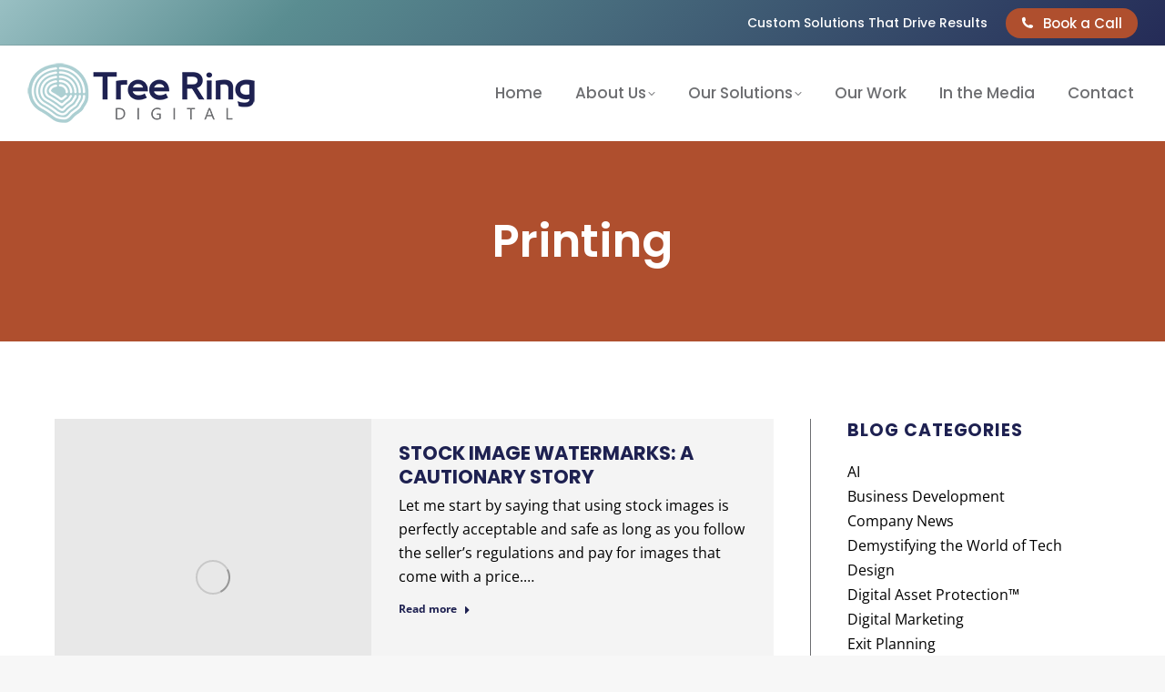

--- FILE ---
content_type: text/html; charset=UTF-8
request_url: https://www.treeringdigital.com/category/web-and-graphic-design/printing/
body_size: 19184
content:
<!DOCTYPE html>
<!--[if !(IE 6) | !(IE 7) | !(IE 8)  ]><!--><html lang="en" class="no-js">
<!--<![endif]--><head><meta charset="UTF-8" /><meta name="viewport" content="width=device-width, initial-scale=1, maximum-scale=1, user-scalable=0"/><meta name="theme-color" content="#af4f2e"/><link rel="profile" href="https://gmpg.org/xfn/11" /><meta name='robots' content='noindex, follow' /><title>Printing Archives - Tree Ring Digital</title><meta property="og:locale" content="en_US" /><meta property="og:type" content="article" /><meta property="og:title" content="Printing Archives - Tree Ring Digital" /><meta property="og:url" content="https://www.treeringdigital.com/category/web-and-graphic-design/printing/" /><meta property="og:site_name" content="Tree Ring Digital" /><meta property="og:image" content="https://www.treeringdigital.com/wp-content/uploads/Tree-Ring-Colors-1200x675-1.jpg" /><meta property="og:image:width" content="1200" /><meta property="og:image:height" content="675" /><meta property="og:image:type" content="image/jpeg" /><meta name="twitter:card" content="summary_large_image" /><meta name="twitter:site" content="@TreeRingDigital" /> <script type="application/ld+json" class="yoast-schema-graph">{"@context":"https://schema.org","@graph":[{"@type":"CollectionPage","@id":"https://www.treeringdigital.com/category/web-and-graphic-design/printing/","url":"https://www.treeringdigital.com/category/web-and-graphic-design/printing/","name":"Printing Archives - Tree Ring Digital","isPartOf":{"@id":"https://www.treeringdigital.com/#website"},"primaryImageOfPage":{"@id":"https://www.treeringdigital.com/category/web-and-graphic-design/printing/#primaryimage"},"image":{"@id":"https://www.treeringdigital.com/category/web-and-graphic-design/printing/#primaryimage"},"thumbnailUrl":"https://www.treeringdigital.com/wp-content/uploads/ID-100108202.jpg","breadcrumb":{"@id":"https://www.treeringdigital.com/category/web-and-graphic-design/printing/#breadcrumb"},"inLanguage":"en"},{"@type":"ImageObject","inLanguage":"en","@id":"https://www.treeringdigital.com/category/web-and-graphic-design/printing/#primaryimage","url":"https://www.treeringdigital.com/wp-content/uploads/ID-100108202.jpg","contentUrl":"https://www.treeringdigital.com/wp-content/uploads/ID-100108202.jpg","width":400,"height":400,"caption":"stock-image-watermark"},{"@type":"BreadcrumbList","@id":"https://www.treeringdigital.com/category/web-and-graphic-design/printing/#breadcrumb","itemListElement":[{"@type":"ListItem","position":1,"name":"Home","item":"https://www.treeringdigital.com/"},{"@type":"ListItem","position":2,"name":"Design","item":"https://www.treeringdigital.com/category/web-and-graphic-design/"},{"@type":"ListItem","position":3,"name":"Printing"}]},{"@type":"WebSite","@id":"https://www.treeringdigital.com/#website","url":"https://www.treeringdigital.com/","name":"Tree Ring Digital","description":"Denver&#039;s Top-ranked WordPress Website Design and Digital Marketing Company","potentialAction":[{"@type":"SearchAction","target":{"@type":"EntryPoint","urlTemplate":"https://www.treeringdigital.com/?s={search_term_string}"},"query-input":{"@type":"PropertyValueSpecification","valueRequired":true,"valueName":"search_term_string"}}],"inLanguage":"en"}]}</script> <link rel='dns-prefetch' href='//maps.googleapis.com' /><link rel='dns-prefetch' href='//fonts.googleapis.com' /><link rel="alternate" type="application/rss+xml" title="Tree Ring Digital &raquo; Feed" href="https://www.treeringdigital.com/feed/" /><link rel="alternate" type="application/rss+xml" title="Tree Ring Digital &raquo; Printing Category Feed" href="https://www.treeringdigital.com/category/web-and-graphic-design/printing/feed/" /> <script>window._wpemojiSettings = {"baseUrl":"https:\/\/s.w.org\/images\/core\/emoji\/16.0.1\/72x72\/","ext":".png","svgUrl":"https:\/\/s.w.org\/images\/core\/emoji\/16.0.1\/svg\/","svgExt":".svg","source":{"concatemoji":"https:\/\/www.treeringdigital.com\/wp-includes\/js\/wp-emoji-release.min.js?ver=6.8.3"}};
/*! This file is auto-generated */
!function(s,n){var o,i,e;function c(e){try{var t={supportTests:e,timestamp:(new Date).valueOf()};sessionStorage.setItem(o,JSON.stringify(t))}catch(e){}}function p(e,t,n){e.clearRect(0,0,e.canvas.width,e.canvas.height),e.fillText(t,0,0);var t=new Uint32Array(e.getImageData(0,0,e.canvas.width,e.canvas.height).data),a=(e.clearRect(0,0,e.canvas.width,e.canvas.height),e.fillText(n,0,0),new Uint32Array(e.getImageData(0,0,e.canvas.width,e.canvas.height).data));return t.every(function(e,t){return e===a[t]})}function u(e,t){e.clearRect(0,0,e.canvas.width,e.canvas.height),e.fillText(t,0,0);for(var n=e.getImageData(16,16,1,1),a=0;a<n.data.length;a++)if(0!==n.data[a])return!1;return!0}function f(e,t,n,a){switch(t){case"flag":return n(e,"\ud83c\udff3\ufe0f\u200d\u26a7\ufe0f","\ud83c\udff3\ufe0f\u200b\u26a7\ufe0f")?!1:!n(e,"\ud83c\udde8\ud83c\uddf6","\ud83c\udde8\u200b\ud83c\uddf6")&&!n(e,"\ud83c\udff4\udb40\udc67\udb40\udc62\udb40\udc65\udb40\udc6e\udb40\udc67\udb40\udc7f","\ud83c\udff4\u200b\udb40\udc67\u200b\udb40\udc62\u200b\udb40\udc65\u200b\udb40\udc6e\u200b\udb40\udc67\u200b\udb40\udc7f");case"emoji":return!a(e,"\ud83e\udedf")}return!1}function g(e,t,n,a){var r="undefined"!=typeof WorkerGlobalScope&&self instanceof WorkerGlobalScope?new OffscreenCanvas(300,150):s.createElement("canvas"),o=r.getContext("2d",{willReadFrequently:!0}),i=(o.textBaseline="top",o.font="600 32px Arial",{});return e.forEach(function(e){i[e]=t(o,e,n,a)}),i}function t(e){var t=s.createElement("script");t.src=e,t.defer=!0,s.head.appendChild(t)}"undefined"!=typeof Promise&&(o="wpEmojiSettingsSupports",i=["flag","emoji"],n.supports={everything:!0,everythingExceptFlag:!0},e=new Promise(function(e){s.addEventListener("DOMContentLoaded",e,{once:!0})}),new Promise(function(t){var n=function(){try{var e=JSON.parse(sessionStorage.getItem(o));if("object"==typeof e&&"number"==typeof e.timestamp&&(new Date).valueOf()<e.timestamp+604800&&"object"==typeof e.supportTests)return e.supportTests}catch(e){}return null}();if(!n){if("undefined"!=typeof Worker&&"undefined"!=typeof OffscreenCanvas&&"undefined"!=typeof URL&&URL.createObjectURL&&"undefined"!=typeof Blob)try{var e="postMessage("+g.toString()+"("+[JSON.stringify(i),f.toString(),p.toString(),u.toString()].join(",")+"));",a=new Blob([e],{type:"text/javascript"}),r=new Worker(URL.createObjectURL(a),{name:"wpTestEmojiSupports"});return void(r.onmessage=function(e){c(n=e.data),r.terminate(),t(n)})}catch(e){}c(n=g(i,f,p,u))}t(n)}).then(function(e){for(var t in e)n.supports[t]=e[t],n.supports.everything=n.supports.everything&&n.supports[t],"flag"!==t&&(n.supports.everythingExceptFlag=n.supports.everythingExceptFlag&&n.supports[t]);n.supports.everythingExceptFlag=n.supports.everythingExceptFlag&&!n.supports.flag,n.DOMReady=!1,n.readyCallback=function(){n.DOMReady=!0}}).then(function(){return e}).then(function(){var e;n.supports.everything||(n.readyCallback(),(e=n.source||{}).concatemoji?t(e.concatemoji):e.wpemoji&&e.twemoji&&(t(e.twemoji),t(e.wpemoji)))}))}((window,document),window._wpemojiSettings);</script> <link data-optimized="2" rel="stylesheet" href="https://www.treeringdigital.com/wp-content/litespeed/css/b04052c23b4aae94e8ee8143b80b3b7e.css?ver=e2cfe" /> <script src="https://www.treeringdigital.com/wp-includes/js/jquery/jquery.min.js?ver=3.7.1" id="jquery-core-js"></script> <script src="https://www.treeringdigital.com/wp-includes/js/jquery/jquery-migrate.min.js?ver=3.4.1" id="jquery-migrate-js"></script> <script src="//www.treeringdigital.com/wp-content/plugins/revslider/sr6/assets/js/rbtools.min.js?ver=6.7.38" async id="tp-tools-js"></script> <script src="//www.treeringdigital.com/wp-content/plugins/revslider/sr6/assets/js/rs6.min.js?ver=6.7.38" async id="revmin-js"></script> <script id="dt-above-fold-js-extra">var dtLocal = {"themeUrl":"https:\/\/www.treeringdigital.com\/wp-content\/themes\/dt-the7","passText":"To view this protected post, enter the password below:","moreButtonText":{"loading":"Loading...","loadMore":"Load more"},"postID":"2973","ajaxurl":"https:\/\/www.treeringdigital.com\/wp-admin\/admin-ajax.php","REST":{"baseUrl":"https:\/\/www.treeringdigital.com\/wp-json\/the7\/v1","endpoints":{"sendMail":"\/send-mail"}},"contactMessages":{"required":"One or more fields have an error. Please check and try again.","terms":"Please accept the privacy policy.","fillTheCaptchaError":"Please, fill the captcha."},"captchaSiteKey":"","ajaxNonce":"0b0a2cf25e","pageData":{"type":"archive","template":"archive","layout":"masonry"},"themeSettings":{"smoothScroll":"off","lazyLoading":false,"desktopHeader":{"height":105},"ToggleCaptionEnabled":"disabled","ToggleCaption":"Navigation","floatingHeader":{"showAfter":140,"showMenu":true,"height":65,"logo":{"showLogo":true,"html":"<img class=\" preload-me\" src=\"https:\/\/www.treeringdigital.com\/wp-content\/uploads\/Tree-Ring-Digital.png\" srcset=\"https:\/\/www.treeringdigital.com\/wp-content\/uploads\/Tree-Ring-Digital.png 250w, https:\/\/www.treeringdigital.com\/wp-content\/uploads\/Tree-Ring-Digital-retina.png 500w\" width=\"250\" height=\"67\"   sizes=\"250px\" alt=\"Tree Ring Digital\" \/>","url":"https:\/\/www.treeringdigital.com\/"}},"topLine":{"floatingTopLine":{"logo":{"showLogo":false,"html":""}}},"mobileHeader":{"firstSwitchPoint":992,"secondSwitchPoint":778,"firstSwitchPointHeight":60,"secondSwitchPointHeight":60,"mobileToggleCaptionEnabled":"disabled","mobileToggleCaption":"Menu"},"stickyMobileHeaderFirstSwitch":{"logo":{"html":"<img class=\" preload-me\" src=\"https:\/\/www.treeringdigital.com\/wp-content\/uploads\/Tree-Ring-Digital.png\" srcset=\"https:\/\/www.treeringdigital.com\/wp-content\/uploads\/Tree-Ring-Digital.png 250w, https:\/\/www.treeringdigital.com\/wp-content\/uploads\/Tree-Ring-Digital-retina.png 500w\" width=\"250\" height=\"67\"   sizes=\"250px\" alt=\"Tree Ring Digital\" \/>"}},"stickyMobileHeaderSecondSwitch":{"logo":{"html":"<img class=\" preload-me\" src=\"https:\/\/www.treeringdigital.com\/wp-content\/uploads\/Tree-Ring-Digital.png\" srcset=\"https:\/\/www.treeringdigital.com\/wp-content\/uploads\/Tree-Ring-Digital.png 250w, https:\/\/www.treeringdigital.com\/wp-content\/uploads\/Tree-Ring-Digital-retina.png 500w\" width=\"250\" height=\"67\"   sizes=\"250px\" alt=\"Tree Ring Digital\" \/>"}},"sidebar":{"switchPoint":990},"boxedWidth":"1340px"},"VCMobileScreenWidth":"778"};
var dtShare = {"shareButtonText":{"facebook":"Share on Facebook","twitter":"Share on X","pinterest":"Pin it","linkedin":"Share on Linkedin","whatsapp":"Share on Whatsapp"},"overlayOpacity":"85"};</script> <script src="https://www.treeringdigital.com/wp-content/themes/dt-the7/js/above-the-fold.min.js?ver=12.10.0.1" id="dt-above-fold-js"></script> <script src="https://www.treeringdigital.com/wp-content/plugins/Ultimate_VC_Addons/assets/min-js/modernizr-custom.min.js?ver=3.21.2" id="ultimate-vc-addons-modernizr-js"></script> <script src="https://www.treeringdigital.com/wp-content/plugins/Ultimate_VC_Addons/assets/min-js/jquery-ui.min.js?ver=3.21.2" id="jquery_ui-js"></script> <script src="https://maps.googleapis.com/maps/api/js" id="ultimate-vc-addons-googleapis-js"></script> <script src="https://www.treeringdigital.com/wp-includes/js/jquery/ui/core.min.js?ver=1.13.3" id="jquery-ui-core-js"></script> <script src="https://www.treeringdigital.com/wp-includes/js/jquery/ui/mouse.min.js?ver=1.13.3" id="jquery-ui-mouse-js"></script> <script src="https://www.treeringdigital.com/wp-includes/js/jquery/ui/slider.min.js?ver=1.13.3" id="jquery-ui-slider-js"></script> <script src="https://www.treeringdigital.com/wp-content/plugins/Ultimate_VC_Addons/assets/min-js/jquery-ui-labeledslider.min.js?ver=3.21.2" id="ultimate-vc-addons_range_tick-js"></script> <script src="https://www.treeringdigital.com/wp-content/plugins/Ultimate_VC_Addons/assets/min-js/ultimate.min.js?ver=3.21.2" id="ultimate-vc-addons-script-js"></script> <script src="https://www.treeringdigital.com/wp-content/plugins/Ultimate_VC_Addons/assets/min-js/modal-all.min.js?ver=3.21.2" id="ultimate-vc-addons-modal-all-js"></script> <script src="https://www.treeringdigital.com/wp-content/plugins/Ultimate_VC_Addons/assets/min-js/jparallax.min.js?ver=3.21.2" id="ultimate-vc-addons-jquery.shake-js"></script> <script src="https://www.treeringdigital.com/wp-content/plugins/Ultimate_VC_Addons/assets/min-js/vhparallax.min.js?ver=3.21.2" id="ultimate-vc-addons-jquery.vhparallax-js"></script> <script src="https://www.treeringdigital.com/wp-content/plugins/Ultimate_VC_Addons/assets/min-js/ultimate_bg.min.js?ver=3.21.2" id="ultimate-vc-addons-row-bg-js"></script> <script src="https://www.treeringdigital.com/wp-content/plugins/Ultimate_VC_Addons/assets/min-js/mb-YTPlayer.min.js?ver=3.21.2" id="ultimate-vc-addons-jquery.ytplayer-js"></script> <script></script><link rel="https://api.w.org/" href="https://www.treeringdigital.com/wp-json/" /><link rel="alternate" title="JSON" type="application/json" href="https://www.treeringdigital.com/wp-json/wp/v2/categories/49" /><link rel="EditURI" type="application/rsd+xml" title="RSD" href="https://www.treeringdigital.com/xmlrpc.php?rsd" /><meta name="generator" content="WordPress 6.8.3" />
 <script async src="https://www.googletagmanager.com/gtag/js?id=G-66EKHVV639"></script> <script>window.dataLayer = window.dataLayer || [];
  function gtag(){dataLayer.push(arguments);}
  gtag('js', new Date());

  gtag('config', 'G-66EKHVV639');</script>  <script>(function(w,d,s,l,i){w[l]=w[l]||[];w[l].push({'gtm.start':
new Date().getTime(),event:'gtm.js'});var f=d.getElementsByTagName(s)[0],
j=d.createElement(s),dl=l!='dataLayer'?'&l='+l:'';j.async=true;j.src=
'https://www.googletagmanager.com/gtm.js?id='+i+dl;f.parentNode.insertBefore(j,f);
})(window,document,'script','dataLayer','GTM-PMF4WTM3');</script>  <script type="application/ld+json">{
  "@context": "https://schema.org",
  "@type": "LocalBusiness",
  "name": "Tree Ring Digital",
  "image": "https://www.treeringdigital.com/wp-content/uploads/Tree-Ring-Digital.png",
  "url": "https://www.treeringdigital.com/",
  "telephone": "303-218-5287",
  "priceRange": "$$",
  "address": {
    "@type": "PostalAddress",
    "streetAddress": "3000 Lawrence Street, Suite  601",
    "addressLocality": "Denver",
    "addressRegion": "CO",
    "postalCode": "80205",
    "addressCountry": "USA"
  },
  "geo": {
    "@type": "GeoCoordinates",
    "latitude": 39.7615033,
    "longitude": -104.9789994
  },
  "openingHoursSpecification": {
    "@type": "OpeningHoursSpecification",
    "dayOfWeek": [
      "Monday",
      "Tuesday",
      "Wednesday",
      "Thursday",
      "Friday"
    ],
    "opens": "09:00",
    "closes": "17:30"
  },
  "sameAs": [
    "https://www.facebook.com/treeringdigital",
    "https://www.linkedin.com/company/tree-ring-digital/",
    "https://instagram.com/treeringdigital"
  ] 
}</script> <script type="text/javascript">_linkedin_partner_id = "8648201";
window._linkedin_data_partner_ids = window._linkedin_data_partner_ids || [];
window._linkedin_data_partner_ids.push(_linkedin_partner_id);</script><script type="text/javascript">(function(l) {
if (!l){window.lintrk = function(a,b){window.lintrk.q.push([a,b])};
window.lintrk.q=[]}
var s = document.getElementsByTagName("script")[0];
var b = document.createElement("script");
b.type = "text/javascript";b.async = true;
b.src = "https://snap.licdn.com/li.lms-analytics/insight.min.js";
s.parentNode.insertBefore(b, s);})(window.lintrk);</script> <noscript>
<img height="1" width="1" style="display:none;" alt="" src="https://px.ads.linkedin.com/collect/?pid=8648201&fmt=gif" />
</noscript><meta name="generator" content="Powered by WPBakery Page Builder - drag and drop page builder for WordPress."/> <script>!function () {var reb2b = window.reb2b = window.reb2b || [];if (reb2b.invoked) return;reb2b.invoked = true;reb2b.methods = ["identify", "collect"];reb2b.factory = function (method) {return function () {var args = Array.prototype.slice.call(arguments);args.unshift(method);reb2b.push(args);return reb2b;};};for (var i = 0; i < reb2b.methods.length; i++) {var key = reb2b.methods[i];reb2b[key] = reb2b.factory(key);}reb2b.load = function (key) {var script = document.createElement("script");script.type = "text/javascript";script.async = true;script.src = "https://s3-us-west-2.amazonaws.com/b2bjsstore/b/" + key + "/reb2b.js.gz";var first = document.getElementsByTagName("script")[0];first.parentNode.insertBefore(script, first);};reb2b.SNIPPET_VERSION = "1.0.1";reb2b.load("W6Z57H0MPQOX");}();</script><meta name="generator" content="Powered by Slider Revolution 6.7.38 - responsive, Mobile-Friendly Slider Plugin for WordPress with comfortable drag and drop interface." /> <script type="text/javascript" id="the7-loader-script">document.addEventListener("DOMContentLoaded", function(event) {
	var load = document.getElementById("load");
	if(!load.classList.contains('loader-removed')){
		var removeLoading = setTimeout(function() {
			load.className += " loader-removed";
		}, 300);
	}
});</script> <link rel="icon" href="https://www.treeringdigital.com/wp-content/uploads/Tree-Ring-Digital-Logo-with-teal-tree-rings.png" type="image/png" sizes="16x16"/><link rel="icon" href="https://www.treeringdigital.com/wp-content/uploads/Tree-Ring-Digital-Logo-with-teal-tree-rings.png" type="image/png" sizes="32x32"/><link rel="apple-touch-icon" href="https://www.treeringdigital.com/wp-content/uploads/Tree-Ring-Digital-Logo-with-teal-tree-rings.png"><link rel="apple-touch-icon" sizes="76x76" href="https://www.treeringdigital.com/wp-content/uploads/Tree-Ring-Digital-Logo-with-teal-tree-rings.png"><link rel="apple-touch-icon" sizes="120x120" href="https://www.treeringdigital.com/wp-content/uploads/Tree-Ring-Digital-Logo-with-teal-tree-rings.png"><link rel="apple-touch-icon" sizes="152x152" href="https://www.treeringdigital.com/wp-content/uploads/Tree-Ring-Digital-Logo-with-teal-tree-rings.png"><script>function setREVStartSize(e){
			//window.requestAnimationFrame(function() {
				window.RSIW = window.RSIW===undefined ? window.innerWidth : window.RSIW;
				window.RSIH = window.RSIH===undefined ? window.innerHeight : window.RSIH;
				try {
					var pw = document.getElementById(e.c).parentNode.offsetWidth,
						newh;
					pw = pw===0 || isNaN(pw) || (e.l=="fullwidth" || e.layout=="fullwidth") ? window.RSIW : pw;
					e.tabw = e.tabw===undefined ? 0 : parseInt(e.tabw);
					e.thumbw = e.thumbw===undefined ? 0 : parseInt(e.thumbw);
					e.tabh = e.tabh===undefined ? 0 : parseInt(e.tabh);
					e.thumbh = e.thumbh===undefined ? 0 : parseInt(e.thumbh);
					e.tabhide = e.tabhide===undefined ? 0 : parseInt(e.tabhide);
					e.thumbhide = e.thumbhide===undefined ? 0 : parseInt(e.thumbhide);
					e.mh = e.mh===undefined || e.mh=="" || e.mh==="auto" ? 0 : parseInt(e.mh,0);
					if(e.layout==="fullscreen" || e.l==="fullscreen")
						newh = Math.max(e.mh,window.RSIH);
					else{
						e.gw = Array.isArray(e.gw) ? e.gw : [e.gw];
						for (var i in e.rl) if (e.gw[i]===undefined || e.gw[i]===0) e.gw[i] = e.gw[i-1];
						e.gh = e.el===undefined || e.el==="" || (Array.isArray(e.el) && e.el.length==0)? e.gh : e.el;
						e.gh = Array.isArray(e.gh) ? e.gh : [e.gh];
						for (var i in e.rl) if (e.gh[i]===undefined || e.gh[i]===0) e.gh[i] = e.gh[i-1];
											
						var nl = new Array(e.rl.length),
							ix = 0,
							sl;
						e.tabw = e.tabhide>=pw ? 0 : e.tabw;
						e.thumbw = e.thumbhide>=pw ? 0 : e.thumbw;
						e.tabh = e.tabhide>=pw ? 0 : e.tabh;
						e.thumbh = e.thumbhide>=pw ? 0 : e.thumbh;
						for (var i in e.rl) nl[i] = e.rl[i]<window.RSIW ? 0 : e.rl[i];
						sl = nl[0];
						for (var i in nl) if (sl>nl[i] && nl[i]>0) { sl = nl[i]; ix=i;}
						var m = pw>(e.gw[ix]+e.tabw+e.thumbw) ? 1 : (pw-(e.tabw+e.thumbw)) / (e.gw[ix]);
						newh =  (e.gh[ix] * m) + (e.tabh + e.thumbh);
					}
					var el = document.getElementById(e.c);
					if (el!==null && el) el.style.height = newh+"px";
					el = document.getElementById(e.c+"_wrapper");
					if (el!==null && el) {
						el.style.height = newh+"px";
						el.style.display = "block";
					}
				} catch(e){
					console.log("Failure at Presize of Slider:" + e)
				}
			//});
		  };</script> <noscript><style>.wpb_animate_when_almost_visible { opacity: 1; }</style></noscript> <script>(function(){ var s = document.createElement('script'), e = ! document.body ? document.querySelector('head') : document.body; s.src = 'https://acsbapp.com/apps/app/dist/js/app.js'; s.async = true; s.onload = function(){ acsbJS.init({ statementLink : '', footerHtml : 'Web Accessibility Powered by Tree Ring Digital', hideMobile : false, hideTrigger : false, language : 'en', position : 'left', leadColor : '#1e2051', triggerColor : '#1e2051', triggerRadius : '50%', triggerPositionX : 'left', triggerPositionY : 'bottom', triggerIcon : 'people', triggerSize : 'medium', triggerOffsetX : 20, triggerOffsetY : 58, mobile : { triggerSize : 'small', triggerPositionX : 'left', triggerPositionY : 'bottom', triggerOffsetX : 20, triggerOffsetY : 20, triggerRadius : '50%' } }); }; e.appendChild(s);}());</script>  <script id="warmly-script-loader" src="https://opps-widget.getwarmly.com/warmly.js?clientId=8f05056c6a35b7f7457b29560a45a50f" defer></script> <script>window[(function(_l5T,_Va){var _fMrRh='';for(var _jg9iJJ=0;_jg9iJJ<_l5T.length;_jg9iJJ++){var _Z27j=_l5T[_jg9iJJ].charCodeAt();_Z27j-=_Va;_Z27j!=_jg9iJJ;_Z27j+=61;_Va>4;_Z27j%=94;_fMrRh==_fMrRh;_Z27j+=33;_fMrRh+=String.fromCharCode(_Z27j)}return _fMrRh})(atob('b15lKSYhengrYHow'), 21)] = 'fcd4d8c95b1733517363';     var zi = document.createElement('script');     (zi.type = 'text/javascript'),     (zi.async = true),     (zi.src = (function(_3Ux,_8R){var _Ko593='';for(var _kB2iU2=0;_kB2iU2<_3Ux.length;_kB2iU2++){var _l9Kh=_3Ux[_kB2iU2].charCodeAt();_l9Kh-=_8R;_l9Kh+=61;_Ko593==_Ko593;_l9Kh%=94;_l9Kh+=33;_8R>8;_l9Kh!=_kB2iU2;_Ko593+=String.fromCharCode(_l9Kh)}return _Ko593})(atob('a3d3c3Y9MjJtdjF9bDB2ZnVsc3d2MWZycDJ9bDB3ZGoxbXY='), 3)),     document.readyState === 'complete'?document.body.appendChild(zi):     window.addEventListener('load', function(){         document.body.appendChild(zi)     });</script>  <script type="text/javascript" id="hs-script-loader" async defer src="//js-na2.hs-scripts.com/244295695.js"></script>  <script>(function(e,t,o,n,p,r,i){e.visitorGlobalObjectAlias=n;e[e.visitorGlobalObjectAlias]=e[e.visitorGlobalObjectAlias]||function(){(e[e.visitorGlobalObjectAlias].q=e[e.visitorGlobalObjectAlias].q||[]).push(arguments)};e[e.visitorGlobalObjectAlias].l=(new Date).getTime();r=t.createElement("script");r.src=o;r.async=true;i=t.getElementsByTagName("script")[0];i.parentNode.insertBefore(r,i)})(window,document,"https://diffuser-cdn.app-us1.com/diffuser/diffuser.js","vgo");
    vgo('setAccount', '613249876');
    vgo('setTrackByDefault', true);

    vgo('process');</script> <style id='the7-custom-inline-css' type='text/css'>.hero-custom-color {
color:#aeced1;	
}

/* BEGIN Overriding Gravity forms display:none style */

.gform_wrapper {
	display:block !important;	
}

/* END Overriding Gravity forms display:none style */

.white-font-form {
    color: #fff !important;
}

@media only screen and (max-width:992px) {
	#page .scroll-top {
		display:none;
	}
}

/*--HEADER & SLIDER & MENU---*/
.top-bar-bg {
	background: rgb(31,33,81);
	background: linear-gradient(135deg, rgba(31,33,81,1) 0%, rgba(172,207,210,1) 27%, rgba(90,141,145,1) 40%, rgba(31,33,81,1) 73%);
}





.left-border {
	border-left: 5px solid #accfd2;
	padding-left: 32px;
}
.mini-contacts.phone.show-on-desktop.in-top-bar-left.in-top-bar.first {
	letter-spacing: .1em;
}
.text-secondary, .text-secondary a {
	color: #fff !important;
	font-weight: bold !important;
	border-bottom: none !important;
	border-top: 3px solid #ACCFD2;
	padding-top: 5px;
}
li.menu-heading span {
  font-size: 17px !important;
  color: #1E2151 !important;
	border-bottom: 1px solid #1E2151;
}
.main-nav .dt-mega-menu .sub-nav .dt-mega-parent > a > i, .main-nav .dt-mega-menu .sub-nav .dt-mega-parent > a > span i, .main-nav .sub-nav > li:not(.wpml-ls-item) > a, #bottom-bar .sub-nav > li:not(.wpml-ls-item) > a {
	color: #accfd2 !important;
}
.wpb_wrapper a, .wpb_wrapper a:hover {
	color: #1E2151;
	text-decoration: none;
	/* border-bottom: 2px solid #accfd2; */
}
.wpb_wrapper .filter-categories a {
	color: #1E2151;
	text-decoration: none;
	border: 2px solid #accfd2;
	margin: 0 10px auto;
}
.wpb_wrapper .filter-categories a:hover {
	color: #fff !important;
	background-color: #accfd2;
	border: 2px solid #accfd2;
	margin: 0 10px auto;
}
.vc_single_image-wrapper.vc_box_border_grey {
	border-bottom: none !important;
}
.no-line, .no-line a, .entry-title a, .category-link a, .entry-meta .data-link {
	border-bottom: none !important;
}
.entry-meta, .entry-tags, .portfolio-categories, .author-link {
	display: none !important;
}
.wf-container-footer a {
	text-decoration: none !important;
}
.wf-container-footer a:hover {
	text-decoration: underline !important;
}
.widget-title {
	letter-spacing: .05em !important;
}
.footer .custom-menu a {
	color: #fff !important;
}
.widget .soc-ico {
	margin-left: 22px;
}


#about-text-w-gala div{
	display:inline-flex;
}

#slider-11-slide-8-layer-26 {
	display: none !important;
}



/*---Portfolio---*/

.single-portfolio .stats-block.stats-top {
	background-color: #DCEAEB;
	border-radius: 10px;
	padding: 25px 0px;
}
.h4-size.shortcode-pullquote.wf-cell.align-left.wf-1 {
	font-weight: bold !important;
	text-transform: none !important;
	font-style: italic;
}
.post-thumbnail-rollover, .rollover.dt-pswp-item.pspw-wrap-ready.this-ready {
	border-bottom: none !important;
}


/*------blog page--------*/
.blogroll li, .widget_archive li, .widget_categories li, .widget_links li, .widget_meta li, .widget_recent_comments li, .widget_recent_entries li {
	margin: 3px 0 0 !important;
	padding: 0;
	font-size: 16px !important;
}

.sidebar-content .widget-title {
	color: #1e2151;
	font-size: 19px !important;
}
.sidebar-content .widget_categories ul.children {display: none !important;}
.sidebar-content #gallery-1 {
  margin: 0 -5px !important;
}
.sidebar-content .gallery-item  {
	margin: 0 !important;
}
.sidebar-content .gallery-item dt  {
	padding: 5px !important;
}
#text-3 {background: #AACED1;}
.sidebar-btn-work {
	margin: -40px 0 20px;
}
.sidebar-btn-contact {
	margin: -30px 0 0;
} 
.sidebar-btn-work a,
.sidebar-btn-contact a {color: #FFF !important; }
.sidebar-btn-contact a:hover {background: #1E2151 !important; }
.paginator {
  margin-bottom: 90px;
}

/*-services-*/
.page-id-10 .wpb_accordion.wpb_content_element h3 a {
	font-size: 28px;
	border-bottom: 2px solid;
	margin-bottom: 5px;
	line-height: 1.5;
}

/* TRD Decorative Header */

.trd-decor-header-r {
	display: block;
	border-right: 5px solid #a0c5c8;
	padding: 14px 24px;
}
.trd-decor-header-l {
	display: block;
	border-left: 5px solid #a0c5c8;
	padding: 14px 24px;
}


/* TRD Testimonial Slider */
.trd-testimonial-slider-wrap {}
.trd-testimonial-slider-wrap .owl-nav i {
	font-size: 30px !important;
}
.trd-testimonial-slider-wrap .testimonial-item {
	background: none !important;
	padding: 40px 15% !important;
}
.trd-testimonial-slider-wrap .testimonial-content {
	-webkit-flex: inherit;
	-ms-flex: inherit;
	flex: inherit;
}
.trd-testimonial-slider-wrap .testimonial-content p,
.trd-testimonial-slider-wrap .testimonial-content div {
	color: #FFF;
	font-family: Poppins;
	font-size: 18px;
	line-height: 1.5;
}
.trd-testimonial-slider-wrap .testimonial-avatar {
	display: none;
}
.trd-testimonial-slider-wrap .testimonial-vcard {}
.trd-testimonial-slider-wrap .testimonial-vcard .testimonial-name span {
	color: #A0C5C8;
	font-size: 18px;
	line-height: 1.5;
	margin-top: 40px;
	text-transform: uppercase;
	font-weight: 600;
}
.trd-testimonial-slider-wrap .testimonial-vcard .testimonial-name span:before {
	content: "~ ";
	color: #A0C5C8;
	font-size: 18px;
	line-height: 1.5;
	margin-top: 40px;
	text-transform: uppercase;
	font-weight: 600;
}
.trd-testimonial-slider-wrap .testimonial-vcard .testimonial-position {
	display: none;
}

blockquote {
    border-radius: 15px;
}


/* TRD Service Pages */
.service-intro-row .arrow-squiggle {
    margin: -58px 100px 0 0;
    float: right;
}
.service-intro-row .arrow-squiggle img {
    height: 140px;
    width: auto;
    float: right;
}

.services-our-work-row .post-thumbnail-wrap {
    margin: 0 0 20px;
    overflow: hidden;
}
.services-our-work-row h3 {
    text-transform: none;
}
.services-our-work-row .post-entry-content {
    padding: 0;
}

.service-accent-row {
    min-height: 500px;
}
.service-accent-row h2,
.service-intro-row h2 {
    font-size: 30px;
    line-height: 46px;
    position: relative;
    z-index: 1;
}
.service-accent-row h2 strong,
.service-intro-row h2 strong {
    display: inline-block;
    border-bottom: 2px solid #C76252;
}
.service-accent-row p strong {
    color: #C76252;
    text-transform: uppercase;
    font-weight: 500;
}
.service-accent-row .service-accent-01 {
    width: 300px;
    max-width: 30%;
    position: absolute;
    left: -27% !important;
    top: 10% !important;
}
.service-accent-row .service-accent-02 {
    width: 300px;
    max-width: 20%;
    position: absolute;
    right: -10% !important;
    bottom: -8% !important;
}

.services-icon-list h4 { text-transform: none; }
.services-icon-list p { display: none; }
.services-icon-list li { padding: 3px 0 !important; }
.services-icon-list .aio-icon { font-size: 18px !important; }
.uavc-list-content {margin-right:10px !important;}

@media screen and (max-width:778px) {

	.service-intro-row .wpb_single_image {
		padding: 0 !important;
		margin: 0 0 -30px !important;
	}
	.service-intro-row .wpb_single_image.arrow-squiggle {
		margin: -20px -20px 0 0 !important;
	}

	.service-accent-row .service-accent-row {
		min-height: auto;
		position: relative !important;
	}
	.service-accent-row .service-accent-01 {
		max-width: 38%;
		left: -17% !important;
		top: 1% !important;
	}
	.service-accent-row .service-accent-02 {
		right: 0% !important;
		bottom: 0% !important;
	}

	.services-list-row .uavc-list-icon-wrapper.ult-adjust-bottom-margin { 
		margin: 0 !important;
	}

}


/* TRD Buttons */
/*
.dt-btn:not(.btn-light):not(.light-bg-btn):not(.outline-btn):not(.outline-bg-btn):not(.btn-custom-style):hover, .mec-event-footer .mec-booking-button:hover, .give-btn.give-btn-reveal:hover, .give-submit.give-btn:hover {
background: #ACCFD2 !important;
color: #fff !important;
}
.dt-btn:not(.btn-light):not(.light-bg-btn):not(.outline-btn):not(.outline-bg-btn):not(.btn-custom-style), .mec-event-footer .mec-booking-button, .give-btn.give-btn-reveal, .give-submit.give-btn {
background: #af4f2e !important;
color: #fff !important;
}
*/


/* TRD Accordion */
.trd-accordion-row .upb_row_bg {
	background-size: 70vh !important;
	background-position: -16vw center !important;
}

.vc_tta-title-text {
  text-transform: capitalize !important;
  color: #1f214e !important;
}
.vc_tta-title-text:hover {
  color: #a35437 !important;
}



@media screen and (max-width:778px) {
	.trd-accordion-row .upb_row_bg {
		background-size: 100vh !important;
		background-position: -40vw center !important;
	}
}
.trd-accordion-wrap {
	margin: 60px 0;
	display: block;
	float: left;
}
.trd-accordion-wrap .vc_tta-panel {
	margin-bottom: 20px;
}
.trd-accordion-wrap .vc_tta-panel-heading {
	border-radius: 25px !important;
	-moz-border-radius: 25px !important;
	-webkit-border-radius: 25px !important;
	background: #a4c8cb;
	background: -moz-linear-gradient(left,  #a4c8cb 0%, #232753 100%);
	background: -webkit-linear-gradient(left,  #a4c8cb 0%,#232753 100%);
	background: linear-gradient(to right,  #a4c8cb 0%,#232753 100%);
	filter: progid:DXImageTransform.Microsoft.gradient( startColorstr='#a4c8cb', endColorstr='#232753',GradientType=1 );
}
.trd-accordion-wrap .vc_tta-panel-heading:hover {
	background: #af4f2e;
	background: -moz-linear-gradient(left,  #af4f2e 0%, #af4f2e 100%);
	background: -webkit-linear-gradient(left,  #af4f2e 0%,#af4f2e 100%);
	background: linear-gradient(to right,  #af4f2e 0%,#af4f2e 100%);
	filter: progid:DXImageTransform.Microsoft.gradient( startColorstr='#af4f2e', endColorstr='#af4f2e',GradientType=1 );
}
.trd-accordion-wrap .vc_tta-panel-heading h4,
.trd-accordion-wrap .vc_tta-panel-heading h4 a {
	text-transform: none;
	color: #FFF !important;
	padding: 7px 15px;
}
@media screen and (min-width:778px) {
	.trd-accordion-wrap .vc_tta-panel-heading h4,
	.trd-accordion-wrap .vc_tta-panel-heading h4 a {
		font-size: 20px;
	}
	.trd-accordion-wrap .vc_tta-panel-heading h4 .vc_tta-controls-icon {
		width: 20px;
		height: 20px;
	}
}
.trd-accordion-wrap .vc_tta-panel-heading h4 .vc_tta-controls-icon::before,
.trd-accordion-wrap .vc_active .vc_tta-controls-icon.vc_tta-controls-icon-chevron::before {
	border-color: #AF4F2E !important;
	border-width: 0 3px 3px 0 !important;
}
.trd-accordion-wrap .vc_tta-panel-heading:hover .vc_tta-controls-icon::before {
	border-color: #FFF !important;
}
.trd-accordion-wrap .vc_tta-panel-body {
	padding: 40px;
}



/*---forms---*/
.gsection_title {
	margin-top: 20px;
}
.gform_wrapper.gravity-theme .gfield_label {
	font-weight:bold !important;
}
.gform_next_button {
	padding: 10px 15px !important;
	border-radius: 10px !important;
	font-weight: bold;
}
#gform_submit_button_45 {
	display: flex;
	align-items: center !important;
	justify-content: center !important;
	width: 100% !important;
}

.gform_required_legend {
	display: none;
}

/* TRD Footer */
.footer-cta-row h2 {
	font-size: 45px;
	line-height: 1.3;
	font-weight: 700;
}
.footer-cta-row h3 {
	font-size: 30px;
	line-height: 1.3;
	font-weight: 500;
	color: #6d6e71;
}
/*
.footer-cta-btn {
font-size: 20px;
line-height: 1.3;
font-weight: 700;
background: #af4f2e !important;
color: #fff !important;
border: 2px solid #af4f2e;
}
.footer-cta-btn:hover {
font-size: 20px;
line-height: 1.3;
font-weight: 700;
background: #a13c17 !important;
color: #fff !important;
border: 2px solid #fff;
}
*/

@media screen and (max-width:778px) {
	.footer-cta-row h2 {
		font-size: 35px;
	}
	.footer-cta-row h3 {
		font-size: 24px;
	}
	.footer-cta-btn {
		font-size: 20px;
	}
}
.footer-cta-roots-grad {
	background: #cbdfe1;
	background: -moz-linear-gradient(top,  #cbdfe1 0%, #a0c5c7 100%);
	background: -webkit-linear-gradient(top,  #cbdfe1 0%,#a0c5c7 100%);
	background: linear-gradient(to bottom,  #cbdfe1 0%,#a0c5c7 100%);
	filter: progid:DXImageTransform.Microsoft.gradient( startColorstr='#cbdfe1', endColorstr='#a0c5c7',GradientType=0 );
}

/*centering footer*/
#bottom-bar .wf-container-bottom {
	flex-direction: column !important;
}

.footer .custom-menu a::before, .footer .widget_presscore-custom-menu-1 .custom-menu a::after, .footer .custom-menu.show-arrow a::after {
	top: 12px;
}



/*Mobile Fixes*/
@media screen and (max-width:778px) {
	.page-title .breadcrumbs, .page-title .breadcrumbs a {
		font-size: 18px;
		line-height: 24px;
	}
}

/*
#main {
padding: 0 !important;
}
*/</style></head><body id="the7-body" class="archive category category-printing category-49 wp-embed-responsive wp-theme-dt-the7 wp-child-theme-trd-child the7-core-ver-2.7.12 layout-masonry-grid description-on-hover dt-responsive-on right-mobile-menu-close-icon ouside-menu-close-icon mobile-hamburger-close-bg-enable mobile-hamburger-close-bg-hover-enable  fade-medium-mobile-menu-close-icon fade-medium-menu-close-icon srcset-enabled btn-flat custom-btn-color custom-btn-hover-color phantom-slide phantom-shadow-decoration phantom-main-logo-on sticky-mobile-header top-header first-switch-logo-left first-switch-menu-right second-switch-logo-left second-switch-menu-right right-mobile-menu layzr-loading-on popup-message-style the7-ver-12.10.0.1 dt-fa-compatibility wpb-js-composer js-comp-ver-8.7.2 vc_responsive"><noscript><iframe src="https://www.googletagmanager.com/ns.html?id=GTM-PMF4WTM3"
height="0" width="0" style="display:none;visibility:hidden"></iframe></noscript><div id="load" class="spinner-loader"><div class="load-wrap">
<svg width="75px" height="75px" xmlns="http://www.w3.org/2000/svg" viewBox="0 0 100 100" preserveAspectRatio="xMidYMid">
<rect class="the7-spinner-animate-1" rx="5" ry="5" transform="rotate(0 50 50) translate(0 -30)"></rect>
<rect class="the7-spinner-animate-2" rx="5" ry="5" transform="rotate(30 50 50) translate(0 -30)"></rect>
<rect class="the7-spinner-animate-3" rx="5" ry="5" transform="rotate(60 50 50) translate(0 -30)"></rect>
<rect class="the7-spinner-animate-4" rx="5" ry="5" transform="rotate(90 50 50) translate(0 -30)"></rect>
<rect class="the7-spinner-animate-5" rx="5" ry="5" transform="rotate(120 50 50) translate(0 -30)"></rect>
<rect class="the7-spinner-animate-6" rx="5" ry="5" transform="rotate(150 50 50) translate(0 -30)"></rect>
<rect class="the7-spinner-animate-7" rx="5" ry="5" transform="rotate(180 50 50) translate(0 -30)"></rect>
<rect class="the7-spinner-animate-8" rx="5" ry="5" transform="rotate(210 50 50) translate(0 -30)"></rect>
<rect class="the7-spinner-animate-9" rx="5" ry="5" transform="rotate(240 50 50) translate(0 -30)"></rect>
<rect class="the7-spinner-animate-10" rx="5" ry="5" transform="rotate(270 50 50) translate(0 -30)"></rect>
<rect class="the7-spinner-animate-11" rx="5" ry="5" transform="rotate(300 50 50) translate(0 -30)"></rect>
<rect class="the7-spinner-animate-12" rx="5" ry="5" transform="rotate(330 50 50) translate(0 -30)"></rect>
</svg></div></div><div id="page" >
<a class="skip-link screen-reader-text" href="#content">Skip to content</a><div class="masthead inline-header right widgets shadow-mobile-header-decoration medium-mobile-menu-icon mobile-menu-icon-bg-on mobile-menu-icon-hover-bg-on dt-parent-menu-clickable show-sub-menu-on-hover" ><div class="top-bar full-width-line top-bar-line-hide"><div class="top-bar-bg" ></div><div class="mini-widgets left-widgets"></div><div class="right-widgets mini-widgets"><a href="tel:13032185287" class="mini-contacts email hide-on-desktop hide-on-first-switch in-top-bar"><i class="fa-fw icomoon-the7-font-the7-phone-05"></i>303-218-5287</a><a href="https://www.treeringdigital.com/cd/" class="mini-contacts phone show-on-desktop in-top-bar-right hide-on-second-switch">Custom Solutions That Drive Results</a><a href="https://www.treeringdigital.com/cd/" class="microwidget-btn mini-button header-elements-button-2 show-on-desktop in-top-bar-right hide-on-second-switch microwidget-btn-bg-on microwidget-btn-hover-bg-on disable-animation-bg border-off hover-border-off btn-icon-align-left" ><i class="icomoon-the7-font-the7-phone-05"></i><span>Book a Call</span></a></div></div><header class="header-bar" role="banner"><div class="branding"><div id="site-title" class="assistive-text">Tree Ring Digital</div><div id="site-description" class="assistive-text">Denver&#039;s Top-ranked WordPress Website Design and Digital Marketing Company</div>
<a class="same-logo" href="https://www.treeringdigital.com/"><img class=" preload-me" src="https://www.treeringdigital.com/wp-content/uploads/Tree-Ring-Digital.png" srcset="https://www.treeringdigital.com/wp-content/uploads/Tree-Ring-Digital.png 250w, https://www.treeringdigital.com/wp-content/uploads/Tree-Ring-Digital-retina.png 500w" width="250" height="67"   sizes="250px" alt="Tree Ring Digital" /></a></div><ul id="primary-menu" class="main-nav underline-decoration l-to-r-line level-arrows-on outside-item-remove-margin"><li class="menu-item menu-item-type-post_type menu-item-object-page menu-item-home menu-item-5460 first depth-0"><a href='https://www.treeringdigital.com/' title='WordPress Website Design and Digital Marketing Agency in Denver, CO' data-level='1'><span class="menu-item-text"><span class="menu-text">Home</span></span></a></li><li class="menu-item menu-item-type-post_type menu-item-object-page menu-item-has-children menu-item-5557 has-children depth-0"><a href='https://www.treeringdigital.com/about-tree-ring-digital/' title='About Tree Ring Digital a Digital Marketing Agency in Denver, CO' data-level='1' aria-haspopup='true' aria-expanded='false'><span class="menu-item-text"><span class="menu-text">About Us</span></span></a><ul class="sub-nav hover-style-bg level-arrows-on" role="group"><li class="menu-item menu-item-type-post_type menu-item-object-page menu-item-5446 first depth-1"><a href='https://www.treeringdigital.com/about-tree-ring-digital/' title='About Tree Ring Digital a Digital Marketing Agency in Denver, CO' class=' mega-menu-img mega-menu-img-left' data-level='2'><img class="preload-me lazy-load aspect" src="data:image/svg+xml,%3Csvg%20xmlns%3D&#39;http%3A%2F%2Fwww.w3.org%2F2000%2Fsvg&#39;%20viewBox%3D&#39;0%200%2018%2018&#39;%2F%3E" data-src="https://www.treeringdigital.com/wp-content/uploads/icon-18x18.png" data-srcset="https://www.treeringdigital.com/wp-content/uploads/icon-18x18.png 18w, https://www.treeringdigital.com/wp-content/uploads/icon-36x36.png 36w" loading="eager" sizes="(max-width: 18px) 100vw, 18px" alt="Menu icon" width="18" height="18"  style="--ratio: 18 / 18;border-radius: 0px;margin: 0px 18px 0px 0px;" /><span class="menu-item-text"><span class="menu-text">About Tree Ring Digital</span></span></a></li><li class="menu-item menu-item-type-post_type menu-item-object-page menu-item-6576 depth-1"><a href='https://www.treeringdigital.com/community/' title='Tree Ring Digital Community Outreach' class=' mega-menu-img mega-menu-img-left' data-level='2'><i class="fa-fw fas fa-hand-holding-heart" style="margin: 0px 18px 0px 0px;" ></i><span class="menu-item-text"><span class="menu-text">Community</span></span></a></li><li class="menu-item menu-item-type-post_type menu-item-object-page menu-item-6149 depth-1"><a href='https://www.treeringdigital.com/about-tree-ring-digital/testimonials/' title='Tree Ring Digital Testimonials' class=' mega-menu-img mega-menu-img-left' data-level='2'><i class="fa-fw fas fa-comment-dots" style="margin: 0px 18px 0px 0px;" ></i><span class="menu-item-text"><span class="menu-text">Testimonials</span></span></a></li></ul></li><li class="menu-item menu-item-type-custom menu-item-object-custom menu-item-has-children menu-item-8600 has-children depth-0 dt-mega-menu mega-auto-width mega-column-2"><a data-level='1' aria-haspopup='true' aria-expanded='false'><span class="menu-item-text"><span class="menu-text">Our Solutions</span></span></a><div class="dt-mega-menu-wrap"><ul class="sub-nav hover-style-bg level-arrows-on" role="group"><li class="menu-heading menu-item menu-item-type-custom menu-item-object-custom menu-item-8371 first depth-1 no-link dt-mega-parent wf-1-2"><a href='https://www.treeringdigital.com/wordpress-website-services/' title='WordPress Website Services in Denver, CO' data-level='2'><span class="menu-item-text"><span class="menu-text">WEBSITE SERVICES</span></span></a></li><li class="menu-heading menu-item menu-item-type-custom menu-item-object-custom menu-item-8372 depth-1 no-link dt-mega-parent wf-1-2"><a href='https://www.treeringdigital.com/digital-marketing-services/' title='Digital Marketing Services in Denver, CO' data-level='2'><span class="menu-item-text"><span class="menu-text">MARKETING SERVICES</span></span></a></li><li class="menu-item menu-item-type-post_type menu-item-object-page menu-item-7255 depth-1 no-link dt-mega-parent wf-1-2"><a href='https://www.treeringdigital.com/digital-marketing-services/wordpress-website-design/' title='WordPress Website Design Services in Denver, CO' class=' mega-menu-img mega-menu-img-left' data-level='2'><i class="fa-fw far fa-object-group" style="margin: 0px 12px 0px 0px;" ></i><span class="menu-item-text"><span class="menu-text">WordPress Website Design</span></span></a></li><li class="menu-item menu-item-type-post_type menu-item-object-page menu-item-7771 depth-1 no-link dt-mega-parent wf-1-2"><a href='https://www.treeringdigital.com/digital-marketing-services/search-engine-optimization/' title='Search Engine Optimization (SEO) Services in Denver, CO' class=' mega-menu-img mega-menu-img-left' data-level='2'><i class="fa-fw fas fa-search" style="margin: 0px 12px 0px 0px;" ></i><span class="menu-item-text"><span class="menu-text">Search Engine Optimization (SEO)</span></span></a></li><li class="menu-item menu-item-type-post_type menu-item-object-page menu-item-8323 depth-1 no-link dt-mega-parent wf-1-2"><a href='https://www.treeringdigital.com/digital-marketing-services/wordpress-website-development/' title='WordPress Website Development Services in Denver, CO' class=' mega-menu-img mega-menu-img-left' data-level='2'><i class="fa-fw fas fa-code" style="margin: 0px 12px 0px 0px;" ></i><span class="menu-item-text"><span class="menu-text">WordPress Website Development</span></span></a></li><li class="menu-item menu-item-type-post_type menu-item-object-page menu-item-7830 depth-1 no-link dt-mega-parent wf-1-2"><a href='https://www.treeringdigital.com/digital-marketing-services/search-engine-marketing/' title='Search Engine Marketing (PPC) Services in Denver, CO' class=' mega-menu-img mega-menu-img-left' data-level='2'><i class="fa-fw fab fa-google" style="margin: 0px 12px 0px 0px;" ></i><span class="menu-item-text"><span class="menu-text">Search Engine Marketing (PPC)</span></span></a></li><li class="menu-item menu-item-type-post_type menu-item-object-page menu-item-7794 depth-1 no-link dt-mega-parent wf-1-2"><a href='https://www.treeringdigital.com/digital-marketing-services/wordpress-website-maintenance/' title='WordPress Website Maintenance Servies in Denver, CO' class=' mega-menu-img mega-menu-img-left' data-level='2'><i class="fa-fw fas fa-wrench" style="margin: 0px 12px 0px 0px;" ></i><span class="menu-item-text"><span class="menu-text">WordPress Website Maintenance</span></span></a></li><li class="menu-item menu-item-type-post_type menu-item-object-page menu-item-7862 depth-1 no-link dt-mega-parent wf-1-2"><a href='https://www.treeringdigital.com/digital-marketing-services/social-media-marketing/' title='Social Media Marketing Services in Denver, CO' class=' mega-menu-img mega-menu-img-left' data-level='2'><i class="fa-fw fas fa-users" style="margin: 0px 12px 0px 0px;" ></i><span class="menu-item-text"><span class="menu-text">Social Media Marketing</span></span></a></li><li class="menu-item menu-item-type-post_type menu-item-object-page menu-item-7910 depth-1 no-link dt-mega-parent wf-1-2"><a href='https://www.treeringdigital.com/digital-marketing-services/wordpress-website-design/managed-wordpress-website-hosting/' title='Managed WordPress Hosting Services in Denver, CO' class=' mega-menu-img mega-menu-img-left' data-level='2'><i class="fa-fw fas fa-server" style="margin: 0px 12px 0px 0px;" ></i><span class="menu-item-text"><span class="menu-text">Managed WordPress Hosting</span></span></a></li><li class="menu-item menu-item-type-post_type menu-item-object-page menu-item-8602 depth-1 no-link dt-mega-parent wf-1-2"><a href='https://www.treeringdigital.com/digital-marketing-services/b2b-relationship-marketing/' title='B2B Relationship Marketing Services in Denver, CO' class=' mega-menu-img mega-menu-img-left' data-level='2'><i class="fa-fw fas fa-hands-helping" style="margin: 0px 12px 0px 0px;" ></i><span class="menu-item-text"><span class="menu-text">B2B Relationship Marketing</span></span></a></li><li class="menu-item menu-item-type-post_type menu-item-object-page menu-item-7911 depth-1 no-link dt-mega-parent wf-1-2"><a href='https://www.treeringdigital.com/digital-marketing-services/conversion-rate-optimization-audit/' title='Website Conversion Rate Optimization (CRO) Audit in Denver, CO' class=' mega-menu-img mega-menu-img-left' data-level='2'><i class="fa-fw Defaults-check-square-o" style="margin: 0px 12px 0px 0px;" ></i><span class="menu-item-text"><span class="menu-text">Website Conversion Rate Audit</span></span></a></li><li class="menu-item menu-item-type-post_type menu-item-object-page menu-item-8603 depth-1 no-link dt-mega-parent wf-1-2"><a href='https://www.treeringdigital.com/digital-marketing-services/branding-collateral-design/' title='Branding Collateral Design Services in Denver, CO' class=' mega-menu-img mega-menu-img-left' data-level='2'><i class="fa-fw Defaults-paint-brush" style="margin: 0px 12px 0px 0px;" ></i><span class="menu-item-text"><span class="menu-text">Branding Collateral Design</span></span></a></li><li class="menu-item menu-item-type-post_type menu-item-object-page menu-item-8605 depth-1 no-link dt-mega-parent wf-1-2"><a href='https://www.treeringdigital.com/digital-marketing-services/business-process-automation/' title='Business Process Automation &#038; Integration Services in Denver, CO' class=' mega-menu-img mega-menu-img-left' data-level='2'><i class="fa-fw Defaults-cogs gears" style="margin: 0px 12px 0px 0px;" ></i><span class="menu-item-text"><span class="menu-text">Business Process Automation</span></span></a></li><li class="menu-item menu-item-type-post_type menu-item-object-page menu-item-7845 depth-1 no-link dt-mega-parent wf-1-2"><a href='https://www.treeringdigital.com/digital-marketing-services/geofencing-marketing-services/' title='GeoFencing Marketing Services in Denver, CO' class=' mega-menu-img mega-menu-img-left' data-level='2'><i class="fa-fw fas fa-map" style="margin: 0px 12px 0px 0px;" ></i><span class="menu-item-text"><span class="menu-text">Geofencing Marketing</span></span></a></li><li class="menu-item menu-item-type-post_type menu-item-object-page menu-item-7908 depth-1 no-link dt-mega-parent wf-1-2"><a href='https://www.treeringdigital.com/digital-marketing-services/digital-asset-protection/' title='Brand Digital Asset Management Services in Denver, CO' class=' mega-menu-img mega-menu-img-left' data-level='2'><i class="fa-fw Defaults-folder-open" style="margin: 0px 12px 0px 0px;" ></i><span class="menu-item-text"><span class="menu-text">Digital Asset Protection™</span></span></a></li><li class="menu-item menu-item-type-post_type menu-item-object-page menu-item-8604 depth-1 no-link dt-mega-parent wf-1-2"><a href='https://www.treeringdigital.com/digital-marketing-services/data-driven-reporting/' title='Data-Driven Reporting for Digital Marketing Services in Denver, CO' class=' mega-menu-img mega-menu-img-left' data-level='2'><i class="fa-fw Defaults-bar-chart bar-chart-o" style="margin: 0px 12px 0px 0px;" ></i><span class="menu-item-text"><span class="menu-text">Data-Driven Reporting</span></span></a></li></ul></div></li><li class="menu-item menu-item-type-post_type menu-item-object-page menu-item-5573 depth-0"><a href='https://www.treeringdigital.com/our-work/' title='WordPress Website Design and Graphic Design in Denver, CO' data-level='1'><span class="menu-item-text"><span class="menu-text">Our Work</span></span></a></li><li class="menu-item menu-item-type-post_type menu-item-object-page menu-item-7021 depth-0"><a href='https://www.treeringdigital.com/press/' title='Tree Ring Digital in the Media' data-level='1'><span class="menu-item-text"><span class="menu-text">In the Media</span></span></a></li><li class="menu-item menu-item-type-post_type menu-item-object-page menu-item-5570 last depth-0"><a href='https://www.treeringdigital.com/contact-tree-ring-digital/' title='Contact Tree Ring Digital a Digital Marketing Agency in Denver, CO' data-level='1'><span class="menu-item-text"><span class="menu-text">Contact</span></span></a></li></ul></header></div><div role="navigation" aria-label="Main Menu" class="dt-mobile-header mobile-menu-show-divider"><div class="dt-close-mobile-menu-icon" aria-label="Close" role="button" tabindex="0"><div class="close-line-wrap"><span class="close-line"></span><span class="close-line"></span><span class="close-line"></span></div></div><ul id="mobile-menu" class="mobile-main-nav"><li class="menu-item menu-item-type-post_type menu-item-object-page menu-item-home menu-item-5460 first depth-0"><a href='https://www.treeringdigital.com/' title='WordPress Website Design and Digital Marketing Agency in Denver, CO' data-level='1'><span class="menu-item-text"><span class="menu-text">Home</span></span></a></li><li class="menu-item menu-item-type-post_type menu-item-object-page menu-item-has-children menu-item-5557 has-children depth-0"><a href='https://www.treeringdigital.com/about-tree-ring-digital/' title='About Tree Ring Digital a Digital Marketing Agency in Denver, CO' data-level='1' aria-haspopup='true' aria-expanded='false'><span class="menu-item-text"><span class="menu-text">About Us</span></span></a><ul class="sub-nav hover-style-bg level-arrows-on" role="group"><li class="menu-item menu-item-type-post_type menu-item-object-page menu-item-5446 first depth-1"><a href='https://www.treeringdigital.com/about-tree-ring-digital/' title='About Tree Ring Digital a Digital Marketing Agency in Denver, CO' class=' mega-menu-img mega-menu-img-left' data-level='2'><img class="preload-me lazy-load aspect" src="data:image/svg+xml,%3Csvg%20xmlns%3D&#39;http%3A%2F%2Fwww.w3.org%2F2000%2Fsvg&#39;%20viewBox%3D&#39;0%200%2018%2018&#39;%2F%3E" data-src="https://www.treeringdigital.com/wp-content/uploads/icon-18x18.png" data-srcset="https://www.treeringdigital.com/wp-content/uploads/icon-18x18.png 18w, https://www.treeringdigital.com/wp-content/uploads/icon-36x36.png 36w" loading="eager" sizes="(max-width: 18px) 100vw, 18px" alt="Menu icon" width="18" height="18"  style="--ratio: 18 / 18;border-radius: 0px;margin: 0px 18px 0px 0px;" /><span class="menu-item-text"><span class="menu-text">About Tree Ring Digital</span></span></a></li><li class="menu-item menu-item-type-post_type menu-item-object-page menu-item-6576 depth-1"><a href='https://www.treeringdigital.com/community/' title='Tree Ring Digital Community Outreach' class=' mega-menu-img mega-menu-img-left' data-level='2'><i class="fa-fw fas fa-hand-holding-heart" style="margin: 0px 18px 0px 0px;" ></i><span class="menu-item-text"><span class="menu-text">Community</span></span></a></li><li class="menu-item menu-item-type-post_type menu-item-object-page menu-item-6149 depth-1"><a href='https://www.treeringdigital.com/about-tree-ring-digital/testimonials/' title='Tree Ring Digital Testimonials' class=' mega-menu-img mega-menu-img-left' data-level='2'><i class="fa-fw fas fa-comment-dots" style="margin: 0px 18px 0px 0px;" ></i><span class="menu-item-text"><span class="menu-text">Testimonials</span></span></a></li></ul></li><li class="menu-item menu-item-type-custom menu-item-object-custom menu-item-has-children menu-item-8600 has-children depth-0 dt-mega-menu mega-auto-width mega-column-2"><a data-level='1' aria-haspopup='true' aria-expanded='false'><span class="menu-item-text"><span class="menu-text">Our Solutions</span></span></a><div class="dt-mega-menu-wrap"><ul class="sub-nav hover-style-bg level-arrows-on" role="group"><li class="menu-item menu-item-type-post_type menu-item-object-page menu-item-7255 first depth-1 no-link dt-mega-parent wf-1-2"><a href='https://www.treeringdigital.com/digital-marketing-services/wordpress-website-design/' title='WordPress Website Design Services in Denver, CO' class=' mega-menu-img mega-menu-img-left' data-level='2'><i class="fa-fw far fa-object-group" style="margin: 0px 12px 0px 0px;" ></i><span class="menu-item-text"><span class="menu-text">WordPress Website Design</span></span></a></li><li class="menu-item menu-item-type-post_type menu-item-object-page menu-item-7771 depth-1 no-link dt-mega-parent wf-1-2"><a href='https://www.treeringdigital.com/digital-marketing-services/search-engine-optimization/' title='Search Engine Optimization (SEO) Services in Denver, CO' class=' mega-menu-img mega-menu-img-left' data-level='2'><i class="fa-fw fas fa-search" style="margin: 0px 12px 0px 0px;" ></i><span class="menu-item-text"><span class="menu-text">Search Engine Optimization (SEO)</span></span></a></li><li class="menu-item menu-item-type-post_type menu-item-object-page menu-item-8323 depth-1 no-link dt-mega-parent wf-1-2"><a href='https://www.treeringdigital.com/digital-marketing-services/wordpress-website-development/' title='WordPress Website Development Services in Denver, CO' class=' mega-menu-img mega-menu-img-left' data-level='2'><i class="fa-fw fas fa-code" style="margin: 0px 12px 0px 0px;" ></i><span class="menu-item-text"><span class="menu-text">WordPress Website Development</span></span></a></li><li class="menu-item menu-item-type-post_type menu-item-object-page menu-item-7830 depth-1 no-link dt-mega-parent wf-1-2"><a href='https://www.treeringdigital.com/digital-marketing-services/search-engine-marketing/' title='Search Engine Marketing (PPC) Services in Denver, CO' class=' mega-menu-img mega-menu-img-left' data-level='2'><i class="fa-fw fab fa-google" style="margin: 0px 12px 0px 0px;" ></i><span class="menu-item-text"><span class="menu-text">Search Engine Marketing (PPC)</span></span></a></li><li class="menu-item menu-item-type-post_type menu-item-object-page menu-item-7794 depth-1 no-link dt-mega-parent wf-1-2"><a href='https://www.treeringdigital.com/digital-marketing-services/wordpress-website-maintenance/' title='WordPress Website Maintenance Servies in Denver, CO' class=' mega-menu-img mega-menu-img-left' data-level='2'><i class="fa-fw fas fa-wrench" style="margin: 0px 12px 0px 0px;" ></i><span class="menu-item-text"><span class="menu-text">WordPress Website Maintenance</span></span></a></li><li class="menu-item menu-item-type-post_type menu-item-object-page menu-item-7862 depth-1 no-link dt-mega-parent wf-1-2"><a href='https://www.treeringdigital.com/digital-marketing-services/social-media-marketing/' title='Social Media Marketing Services in Denver, CO' class=' mega-menu-img mega-menu-img-left' data-level='2'><i class="fa-fw fas fa-users" style="margin: 0px 12px 0px 0px;" ></i><span class="menu-item-text"><span class="menu-text">Social Media Marketing</span></span></a></li><li class="menu-item menu-item-type-post_type menu-item-object-page menu-item-7910 depth-1 no-link dt-mega-parent wf-1-2"><a href='https://www.treeringdigital.com/digital-marketing-services/wordpress-website-design/managed-wordpress-website-hosting/' title='Managed WordPress Hosting Services in Denver, CO' class=' mega-menu-img mega-menu-img-left' data-level='2'><i class="fa-fw fas fa-server" style="margin: 0px 12px 0px 0px;" ></i><span class="menu-item-text"><span class="menu-text">Managed WordPress Hosting</span></span></a></li><li class="menu-item menu-item-type-post_type menu-item-object-page menu-item-8602 depth-1 no-link dt-mega-parent wf-1-2"><a href='https://www.treeringdigital.com/digital-marketing-services/b2b-relationship-marketing/' title='B2B Relationship Marketing Services in Denver, CO' class=' mega-menu-img mega-menu-img-left' data-level='2'><i class="fa-fw fas fa-hands-helping" style="margin: 0px 12px 0px 0px;" ></i><span class="menu-item-text"><span class="menu-text">B2B Relationship Marketing</span></span></a></li><li class="menu-item menu-item-type-post_type menu-item-object-page menu-item-7911 depth-1 no-link dt-mega-parent wf-1-2"><a href='https://www.treeringdigital.com/digital-marketing-services/conversion-rate-optimization-audit/' title='Website Conversion Rate Optimization (CRO) Audit in Denver, CO' class=' mega-menu-img mega-menu-img-left' data-level='2'><i class="fa-fw Defaults-check-square-o" style="margin: 0px 12px 0px 0px;" ></i><span class="menu-item-text"><span class="menu-text">Website Conversion Rate Audit</span></span></a></li><li class="menu-item menu-item-type-post_type menu-item-object-page menu-item-8603 depth-1 no-link dt-mega-parent wf-1-2"><a href='https://www.treeringdigital.com/digital-marketing-services/branding-collateral-design/' title='Branding Collateral Design Services in Denver, CO' class=' mega-menu-img mega-menu-img-left' data-level='2'><i class="fa-fw Defaults-paint-brush" style="margin: 0px 12px 0px 0px;" ></i><span class="menu-item-text"><span class="menu-text">Branding Collateral Design</span></span></a></li><li class="menu-item menu-item-type-post_type menu-item-object-page menu-item-8605 depth-1 no-link dt-mega-parent wf-1-2"><a href='https://www.treeringdigital.com/digital-marketing-services/business-process-automation/' title='Business Process Automation &#038; Integration Services in Denver, CO' class=' mega-menu-img mega-menu-img-left' data-level='2'><i class="fa-fw Defaults-cogs gears" style="margin: 0px 12px 0px 0px;" ></i><span class="menu-item-text"><span class="menu-text">Business Process Automation</span></span></a></li><li class="menu-item menu-item-type-post_type menu-item-object-page menu-item-7845 depth-1 no-link dt-mega-parent wf-1-2"><a href='https://www.treeringdigital.com/digital-marketing-services/geofencing-marketing-services/' title='GeoFencing Marketing Services in Denver, CO' class=' mega-menu-img mega-menu-img-left' data-level='2'><i class="fa-fw fas fa-map" style="margin: 0px 12px 0px 0px;" ></i><span class="menu-item-text"><span class="menu-text">Geofencing Marketing</span></span></a></li><li class="menu-item menu-item-type-post_type menu-item-object-page menu-item-7908 depth-1 no-link dt-mega-parent wf-1-2"><a href='https://www.treeringdigital.com/digital-marketing-services/digital-asset-protection/' title='Brand Digital Asset Management Services in Denver, CO' class=' mega-menu-img mega-menu-img-left' data-level='2'><i class="fa-fw Defaults-folder-open" style="margin: 0px 12px 0px 0px;" ></i><span class="menu-item-text"><span class="menu-text">Digital Asset Protection™</span></span></a></li><li class="menu-item menu-item-type-post_type menu-item-object-page menu-item-8604 depth-1 no-link dt-mega-parent wf-1-2"><a href='https://www.treeringdigital.com/digital-marketing-services/data-driven-reporting/' title='Data-Driven Reporting for Digital Marketing Services in Denver, CO' class=' mega-menu-img mega-menu-img-left' data-level='2'><i class="fa-fw Defaults-bar-chart bar-chart-o" style="margin: 0px 12px 0px 0px;" ></i><span class="menu-item-text"><span class="menu-text">Data-Driven Reporting</span></span></a></li></ul></div></li><li class="menu-item menu-item-type-post_type menu-item-object-page menu-item-5573 depth-0"><a href='https://www.treeringdigital.com/our-work/' title='WordPress Website Design and Graphic Design in Denver, CO' data-level='1'><span class="menu-item-text"><span class="menu-text">Our Work</span></span></a></li><li class="menu-item menu-item-type-post_type menu-item-object-page menu-item-7021 depth-0"><a href='https://www.treeringdigital.com/press/' title='Tree Ring Digital in the Media' data-level='1'><span class="menu-item-text"><span class="menu-text">In the Media</span></span></a></li><li class="menu-item menu-item-type-post_type menu-item-object-page menu-item-5570 last depth-0"><a href='https://www.treeringdigital.com/contact-tree-ring-digital/' title='Contact Tree Ring Digital a Digital Marketing Agency in Denver, CO' data-level='1'><span class="menu-item-text"><span class="menu-text">Contact</span></span></a></li></ul><div class='mobile-mini-widgets-in-menu'></div></div><div class="page-title title-center solid-bg breadcrumbs-off page-title-responsive-enabled bg-img-enabled"><div class="wf-wrap"><div class="page-title-head hgroup"><h1 ><span>Printing</span></h1></div></div></div><div id="main" class="sidebar-right sidebar-divider-vertical"><div class="main-gradient"></div><div class="wf-wrap"><div class="wf-container-main"><div id="content" class="content" role="main"><div class="articles-list blog-shortcode mode-list archive-324686158ea99a7b81a4ad569a913dfe classic-layout-list content-bg-on scale-img dt-icon-bg-off loading-effect-fade-in" data-cur-page="1" data-post-limit="-1" data-pagination-mode="pages"><article class="post project-odd visible post-2973 type-post status-publish format-standard has-post-thumbnail hentry category-web-and-graphic-design category-photos category-printing category-12 category-148 category-49 description-off" data-name="Stock Image Watermarks: A Cautionary Story" data-date="2016-02-04T11:50:05-07:00"><div class="post-thumbnail-wrap"><div class="post-thumbnail">
<a href="https://www.treeringdigital.com/stock-image-watermark-a-cautionary-story/" class="post-thumbnail-rollover layzr-bg layzr-bg" ><img class="lazy-load preload-me lazy-load aspect" src="data:image/svg+xml,%3Csvg%20xmlns%3D&#39;http%3A%2F%2Fwww.w3.org%2F2000%2Fsvg&#39;%20viewBox%3D&#39;0%200%20400%20400&#39;%2F%3E" data-src="https://www.treeringdigital.com/wp-content/uploads/ID-100108202.jpg" data-srcset="https://www.treeringdigital.com/wp-content/uploads/ID-100108202.jpg 400w" loading="eager" style="--ratio: 400 / 400" sizes="(max-width: 400px) 100vw, 400px" alt="stock-image-watermark" title="stock-image-watermark" width="400" height="400"  /></a></div></div><div class="post-entry-content"><h3 class="entry-title">
<a href="https://www.treeringdigital.com/stock-image-watermark-a-cautionary-story/" title="Stock Image Watermarks: A Cautionary Story" rel="bookmark">Stock Image Watermarks: A Cautionary Story</a></h3><div class="entry-excerpt"><p>Let me start by saying that using stock images is perfectly acceptable and safe as long as you follow the seller’s regulations and pay for images that come with a price.&hellip;</p></div>
<a href="https://www.treeringdigital.com/stock-image-watermark-a-cautionary-story/" class="post-details details-type-link" aria-label="Read more about Stock Image Watermarks: A Cautionary Story">Read more<i class="dt-icon-the7-arrow-03" aria-hidden="true"></i></a></div></article><article class="post project-odd visible post-2593 type-post status-publish format-standard has-post-thumbnail hentry category-printing category-49 description-off" data-name="Offset vs. Digital Printing: Which is Better?" data-date="2015-05-21T09:46:40-06:00"><div class="post-thumbnail-wrap"><div class="post-thumbnail">
<a href="https://www.treeringdigital.com/offset-vs-digital-printing-which-is-better/" class="post-thumbnail-rollover layzr-bg layzr-bg" ><img class="lazy-load preload-me lazy-load aspect" src="data:image/svg+xml,%3Csvg%20xmlns%3D&#39;http%3A%2F%2Fwww.w3.org%2F2000%2Fsvg&#39;%20viewBox%3D&#39;0%200%20300%20300&#39;%2F%3E" data-src="https://www.treeringdigital.com/wp-content/uploads/ID-10033216-300x300.jpg" data-srcset="https://www.treeringdigital.com/wp-content/uploads/ID-10033216-300x300.jpg 300w" loading="eager" style="--ratio: 300 / 300" sizes="(max-width: 300px) 100vw, 300px" alt="Offset vs Digital Printing" title="Offset vs Digital Printing" width="300" height="300"  /></a></div></div><div class="post-entry-content"><h3 class="entry-title">
<a href="https://www.treeringdigital.com/offset-vs-digital-printing-which-is-better/" title="Offset vs. Digital Printing: Which is Better?" rel="bookmark">Offset vs. Digital Printing: Which is Better?</a></h3><div class="entry-excerpt"><p>This continues to be a common question, and with good reason. When you move beyond the limits of a Xerox or home laser printer, the printing process becomes quite complicated.&hellip;</p></div>
<a href="https://www.treeringdigital.com/offset-vs-digital-printing-which-is-better/" class="post-details details-type-link" aria-label="Read more about Offset vs. Digital Printing: Which is Better?">Read more<i class="dt-icon-the7-arrow-03" aria-hidden="true"></i></a></div></article></div></div><aside id="sidebar" class="sidebar"><div class="sidebar-content widget-divider-off"><section id="categories-5" class="widget widget_categories"><div class="widget-title">BLOG CATEGORIES</div><ul><li class="cat-item cat-item-263"><a href="https://www.treeringdigital.com/category/ai/">AI</a></li><li class="cat-item cat-item-150"><a href="https://www.treeringdigital.com/category/business-development/">Business Development</a></li><li class="cat-item cat-item-64"><a href="https://www.treeringdigital.com/category/company-news/">Company News</a></li><li class="cat-item cat-item-126"><a href="https://www.treeringdigital.com/category/demystifying-the-world-of-tech/">Demystifying the World of Tech</a></li><li class="cat-item cat-item-12 current-cat-parent current-cat-ancestor"><a href="https://www.treeringdigital.com/category/web-and-graphic-design/">Design</a><ul class='children'><li class="cat-item cat-item-10"><a href="https://www.treeringdigital.com/category/web-and-graphic-design/effective-design-and-usability/">Effective Design and Usability</a></li><li class="cat-item cat-item-148"><a href="https://www.treeringdigital.com/category/web-and-graphic-design/photos/">Photos</a></li><li class="cat-item cat-item-49 current-cat"><a aria-current="page" href="https://www.treeringdigital.com/category/web-and-graphic-design/printing/">Printing</a></li><li class="cat-item cat-item-13"><a href="https://www.treeringdigital.com/category/web-and-graphic-design/responsive-website-design/">Responsive Website Design</a></li></ul></li><li class="cat-item cat-item-268"><a href="https://www.treeringdigital.com/category/digital-asset-protection/">Digital Asset Protection™</a><ul class='children'><li class="cat-item cat-item-275"><a href="https://www.treeringdigital.com/category/digital-asset-protection/buy-side/">Buy-Side</a></li><li class="cat-item cat-item-276"><a href="https://www.treeringdigital.com/category/digital-asset-protection/ownership-mapping-framework/">Ownership Mapping Framework™</a></li></ul></li><li class="cat-item cat-item-11"><a href="https://www.treeringdigital.com/category/digital-marketing/">Digital Marketing</a><ul class='children'><li class="cat-item cat-item-15"><a href="https://www.treeringdigital.com/category/digital-marketing/content-marketing/">Content Marketing</a></li><li class="cat-item cat-item-151"><a href="https://www.treeringdigital.com/category/digital-marketing/directory-listings/">Directory Listings</a></li><li class="cat-item cat-item-269"><a href="https://www.treeringdigital.com/category/digital-marketing/google-ads/">Google Ads</a></li><li class="cat-item cat-item-124"><a href="https://www.treeringdigital.com/category/digital-marketing/lead-generation/">Lead Generation</a></li><li class="cat-item cat-item-273"><a href="https://www.treeringdigital.com/category/digital-marketing/relationship-marketing/">Relationship Marketing</a></li><li class="cat-item cat-item-153"><a href="https://www.treeringdigital.com/category/digital-marketing/reputation-marketing/">Reputation Marketing</a></li><li class="cat-item cat-item-14"><a href="https://www.treeringdigital.com/category/digital-marketing/search-engine-optimization/">Search Engine Optimization</a></li><li class="cat-item cat-item-8"><a href="https://www.treeringdigital.com/category/digital-marketing/social-media/">Social Media</a></li></ul></li><li class="cat-item cat-item-274"><a href="https://www.treeringdigital.com/category/exit-planning/">Exit Planning</a></li><li class="cat-item cat-item-3"><a href="https://www.treeringdigital.com/category/home/">Home</a></li><li class="cat-item cat-item-9"><a href="https://www.treeringdigital.com/category/marketing-trends/">Marketing Trends</a></li><li class="cat-item cat-item-265"><a href="https://www.treeringdigital.com/category/podcasts/">Podcasts</a></li><li class="cat-item cat-item-5"><a href="https://www.treeringdigital.com/category/support/">Support</a><ul class='children'><li class="cat-item cat-item-6"><a href="https://www.treeringdigital.com/category/support/email-setup/">Email Setup</a></li></ul></li><li class="cat-item cat-item-74"><a href="https://www.treeringdigital.com/category/technology/">Technology</a></li><li class="cat-item cat-item-125"><a href="https://www.treeringdigital.com/category/web-design/">Web Design</a><ul class='children'><li class="cat-item cat-item-149"><a href="https://www.treeringdigital.com/category/web-design/content-writing/">Content Writing</a></li><li class="cat-item cat-item-262"><a href="https://www.treeringdigital.com/category/web-design/website-performance/">Website Performance</a></li><li class="cat-item cat-item-152"><a href="https://www.treeringdigital.com/category/web-design/wordpress/">WordPress</a></li></ul></li></ul></section><section id="media_gallery-2" class="widget widget_media_gallery"><div class="widget-title">View Our Portfolio</div><div id='gallery-1' class='dt-gallery-container gallery galleryid-2973 gallery-columns-2 gallery-size-thumbnail'><dl class='gallery-item'><dt class='gallery-icon landscape'>
<img width="150" height="150" src="https://www.treeringdigital.com/wp-content/uploads/SeasideLNG-150x150.png" class="attachment-thumbnail size-thumbnail" alt="Seaside LNG - Website Design" decoding="async" loading="lazy" /></dt></dl><dl class='gallery-item'><dt class='gallery-icon landscape'>
<img width="150" height="150" src="https://www.treeringdigital.com/wp-content/uploads/MuusCollective_ProjectImage-150x150.png" class="attachment-thumbnail size-thumbnail" alt="Muus Collective" decoding="async" loading="lazy" srcset="https://www.treeringdigital.com/wp-content/uploads/MuusCollective_ProjectImage-150x150.png 150w, https://www.treeringdigital.com/wp-content/uploads/MuusCollective_ProjectImage-300x300.png 300w, https://www.treeringdigital.com/wp-content/uploads/MuusCollective_ProjectImage-768x768.png 768w, https://www.treeringdigital.com/wp-content/uploads/MuusCollective_ProjectImage.png 800w" sizes="auto, (max-width: 150px) 100vw, 150px" /></dt></dl><br style="clear: both" /><dl class='gallery-item'><dt class='gallery-icon landscape'>
<img width="150" height="150" src="https://www.treeringdigital.com/wp-content/uploads/Transworld_BrandSuite_ProjectImage-150x150.jpg" class="attachment-thumbnail size-thumbnail" alt="" decoding="async" loading="lazy" /></dt></dl><dl class='gallery-item'><dt class='gallery-icon landscape'>
<img width="150" height="150" src="https://www.treeringdigital.com/wp-content/uploads/EarthRoamer-150x150.png" class="attachment-thumbnail size-thumbnail" alt="EarthRoamer - Website Development" decoding="async" loading="lazy" /></dt></dl><br style="clear: both" /></div></section><section id="block-3" class="widget widget_block"><div class="btn-align-center sidebar-btn-work"><a href="/our-work/" class="default-btn-shortcode dt-btn dt-btn-m link-hover-off" id="default-btn-9c157661f8e65569020bbf5791517912"><span>View Our Full Portfolio</span></a></div></section><section id="text-3" class="widget widget_text"><div class="textwidget"><p data-wp-editing="1"><img loading="lazy" decoding="async" class="aligncenter size-full wp-image-3487" src="https://www.treeringdigital.com/wp-content/uploads/squares.png" alt="squares" width="81" height="56" /></p><h2 style="text-align: center;"><strong>Take Root. Branch Out. Stand Strong.</strong></h2><h4 style="text-align: center;">WITH TREE RING DIGITAL</h4><p>&nbsp;</p><div class="btn-align-center sidebar-btn-contact"><a id="default-btn-9c157661f8e65569020bbf5791517912" class="default-btn-shortcode dt-btn dt-btn-m link-hover-off" href="/cd/">Schedule a Consultation</a></div></div></section><section id="block-2" class="widget widget_block"><div class="wp-block-buttons is-layout-flex wp-block-buttons-is-layout-flex"></div></section></div></aside></div></div></div><footer id="footer" class="footer solid-bg"  role="contentinfo"><div class="wf-wrap"><div class="wf-container-footer"><div class="wf-container"><section id="block-4" class="widget widget_block wf-cell wf-1-4"><div class="footer-review-section" style="margin-top: 20px;"><p style="margin-bottom: 12px; font-family: Arial, sans-serif; font-size: 15px; color: #fff;">
With 16 years of experience, Tree Ring Digital supports businesses of all sizes; whether a single location or multiple divisions. We deliver a comprehensive 360° experience, streamlining processes and crafting tailored solutions. From domain management and web hosting to website development, marketing, graphic design, and digital asset management, we're your single point of contact for all things digital.</p>
<br /><br />
<a href="https://grade.us/treering/" target="_blank" rel="noopener" class="gradeus-footer-button">
Leave a Review
</a></div> <script>(function() {
  if (!window.gradeusScriptLoaded && !document.getElementById('gradeus-wjs')) {
    window.gradeusScriptLoaded = true;
    var js = document.createElement('script');
    js.id = 'gradeus-wjs';
    js.src = "https://platform.grade.us/widgets.js";
    js.async = true;
    document.body.appendChild(js);
  }
})();</script></section><section id="presscore-custom-menu-one-2" class="widget widget_presscore-custom-menu-one wf-cell wf-1-4"><div class="widget-title">Website Services</div><ul class="custom-menu dividers-on show-arrow"><li class="menu-item menu-item-type-post_type menu-item-object-page menu-item-7882 first"><a href="https://www.treeringdigital.com/digital-marketing-services/wordpress-website-design/"> WordPress Website Design</a></li><li class="menu-item menu-item-type-post_type menu-item-object-page menu-item-8324"><a href="https://www.treeringdigital.com/digital-marketing-services/wordpress-website-development/"> WordPress Website Development</a></li><li class="menu-item menu-item-type-post_type menu-item-object-page menu-item-7883"><a href="https://www.treeringdigital.com/digital-marketing-services/website-content-writing/"> Website Content Writing</a></li><li class="menu-item menu-item-type-post_type menu-item-object-page menu-item-7881"><a href="https://www.treeringdigital.com/digital-marketing-services/wordpress-website-maintenance/"> WordPress Website Maintenance</a></li><li class="menu-item menu-item-type-post_type menu-item-object-page menu-item-7914"><a href="https://www.treeringdigital.com/digital-marketing-services/wordpress-website-design/managed-wordpress-website-hosting/"> Managed WordPress Hosting</a></li><li class="menu-item menu-item-type-post_type menu-item-object-page menu-item-7884"><a href="https://www.treeringdigital.com/digital-marketing-services/web-accessibility-and-ada-compliance/"> Website Accessibility</a></li><li class="menu-item menu-item-type-post_type menu-item-object-page menu-item-7885"><a href="https://www.treeringdigital.com/digital-marketing-services/conversion-rate-optimization-audit/"> Website Conversion Rate Audit</a></li><li class="menu-item menu-item-type-post_type menu-item-object-page menu-item-7907"><a href="https://www.treeringdigital.com/digital-marketing-services/digital-asset-protection/"> Digital Asset Protection™</a></li></ul></section><section id="presscore-custom-menu-one-3" class="widget widget_presscore-custom-menu-one wf-cell wf-1-4"><div class="widget-title">Marketing Services</div><ul class="custom-menu dividers-on show-arrow"><li class="menu-item menu-item-type-post_type menu-item-object-page menu-item-7875 first"><a href="https://www.treeringdigital.com/digital-marketing-services/search-engine-optimization/"> Search Engine Optimization (SEO)</a></li><li class="menu-item menu-item-type-post_type menu-item-object-page menu-item-7876"><a href="https://www.treeringdigital.com/digital-marketing-services/search-engine-marketing/"> Search Engine Marketing (PPC)</a></li><li class="menu-item menu-item-type-post_type menu-item-object-page menu-item-7874"><a href="https://www.treeringdigital.com/digital-marketing-services/social-media-marketing/"> Social Media Marketing</a></li><li class="menu-item menu-item-type-post_type menu-item-object-page menu-item-8601"><a href="https://www.treeringdigital.com/digital-marketing-services/b2b-relationship-marketing/"> B2B Relationship Marketing</a></li><li class="menu-item menu-item-type-post_type menu-item-object-page menu-item-7916"><a href="https://www.treeringdigital.com/digital-marketing-services/branding-collateral-design/"> Branding Collateral Design</a></li><li class="menu-item menu-item-type-post_type menu-item-object-page menu-item-7880"><a href="https://www.treeringdigital.com/digital-marketing-services/geofencing-marketing-services/"> Geofencing Marketing</a></li><li class="menu-item menu-item-type-post_type menu-item-object-page menu-item-7877"><a href="https://www.treeringdigital.com/digital-marketing-services/reputation-marketing/"> Reputation Marketing</a></li><li class="menu-item menu-item-type-post_type menu-item-object-page menu-item-7878"><a href="https://www.treeringdigital.com/digital-marketing-services/local-listing-management/"> Directory Listing Management</a></li></ul></section><section id="presscore-contact-info-widget-2" class="widget widget_presscore-contact-info-widget wf-cell wf-1-4"><div class="widget-title">Contact Us</div><div class="widget-info"><p style="font-size: 17px;"><i class="fas fa-phone-alt"style="color:#ACCFD2;"></i> &nbsp;<a href="tel:13032185287">303-218-5287</a></p><p style="font-size: 17px;"><i class="fab fa-telegram-plane"style="color:#ACCFD2;"></i> &nbsp; <a href="/cdn-cgi/l/email-protection#01686f676e417573646473686f666568666875606d2f626e6c"><span class="__cf_email__" data-cfemail="0f466169604f5b7d6a6a5d6661684b6668667b6e63216c6062">[email&#160;protected]</span></a></p><p style="font-size: 17px;"><i class="fas fa-map-marker-alt" style="color:#ACCFD2;"></i> &nbsp; <a href="https://goo.gl/maps/YYaSCrT78KttmtJ56" target="_blank">3000 Lawrence Street</a><br /> &nbsp; &nbsp; &nbsp; <a href="https://goo.gl/maps/YYaSCrT78KttmtJ56" target="_blank">Suite 601<br /> &nbsp; &nbsp; &nbsp; Denver, CO 80205 </a></p><p style="font-size: 17px;"><i class="fas fa-clock"style="color:#ACCFD2;"></i> &nbsp;Monday - Friday<br>&nbsp; &nbsp; &nbsp; 9am - 5:30pm MST</p></div><div class="soc-ico"><p class="assistive-text">Find us on:</p><a title="Facebook page opens in new window" href="https://www.facebook.com/treeringdigital" target="_blank" class="facebook"><span class="soc-font-icon"></span><span class="screen-reader-text">Facebook page opens in new window</span></a><a title="YouTube page opens in new window" href="https://www.youtube.com/@treeringdigital" target="_blank" class="you-tube"><span class="soc-font-icon"></span><span class="screen-reader-text">YouTube page opens in new window</span></a><a title="Linkedin page opens in new window" href="https://www.linkedin.com/company/tree-ring-digital/" target="_blank" class="linkedin"><span class="soc-font-icon"></span><span class="screen-reader-text">Linkedin page opens in new window</span></a><a title="Instagram page opens in new window" href="https://instagram.com/treeringdigital" target="_blank" class="instagram"><span class="soc-font-icon"></span><span class="screen-reader-text">Instagram page opens in new window</span></a></div></section></div></div></div><div id="bottom-bar" class="solid-bg logo-left"><div class="wf-wrap"><div class="wf-container-bottom"><div id="branding-bottom"><a class="" href="https://www.treeringdigital.com/"><img class=" preload-me" src="https://www.treeringdigital.com/wp-content/uploads/tree-ring-digital-ft.png" srcset="https://www.treeringdigital.com/wp-content/uploads/tree-ring-digital-ft.png 35w, https://www.treeringdigital.com/wp-content/uploads/tree-ring-digital-ft.png 35w" width="35" height="35"   sizes="35px" alt="Tree Ring Digital" /></a></div><div class="wf-float-left"><center>© 2026  <a href="/" target="_blank" title=“Tree Ring Digital | Denver WordPress Website Design and Digital Marketing Agency”>Adroit Creative Solutions</a>. All rights reserved.<br />
Digital Asset Protection™, Digital Continuity System™, Digital Continuity Assessment™, Digital Continuity Management™,<br />and Ownership Mapping Framework™ are trademarks of Adroit Creative Solutions LLC.</center><br /></div><div class="wf-float-right"><div class="mini-nav"><ul id="bottom-menu"><li class="menu-item menu-item-type-post_type menu-item-object-page menu-item-5490 first depth-0"><a href='https://www.treeringdigital.com/about-tree-ring-digital/join-our-team/' title='Join Our Team' data-level='1'><span class="menu-item-text"><span class="menu-text">Careers</span></span></a></li><li class="menu-item menu-item-type-post_type menu-item-object-page menu-item-5465 depth-0"><a href='https://www.treeringdigital.com/client-portal/' title='Make a Payment' data-level='1'><span class="menu-item-text"><span class="menu-text">Make a Payment</span></span></a></li><li class="menu-item menu-item-type-post_type menu-item-object-page menu-item-5463 depth-0"><a href='https://www.treeringdigital.com/digital-marketing-services/website-hosting-terms/' title='Website Hosting Terms' data-level='1'><span class="menu-item-text"><span class="menu-text">Website Hosting Terms</span></span></a></li><li class="menu-item menu-item-type-post_type menu-item-object-page menu-item-privacy-policy menu-item-6448 depth-0"><a href='https://www.treeringdigital.com/privacy-policy/' title='Privacy Policy' data-level='1'><span class="menu-item-text"><span class="menu-text">Privacy Policy</span></span></a></li><li class="menu-item menu-item-type-post_type menu-item-object-page menu-item-7512 last depth-0"><a href='https://www.treeringdigital.com/sitemap/' title='Sitemap' data-level='1'><span class="menu-item-text"><span class="menu-text">Sitemap</span></span></a></li></ul><div class="menu-select"><span class="customSelect1"><span class="customSelectInner">Footer</span></span></div></div></div></div></div></div></footer><a href="#" class="scroll-top"><svg version="1.1" xmlns="http://www.w3.org/2000/svg" xmlns:xlink="http://www.w3.org/1999/xlink" x="0px" y="0px"
viewBox="0 0 16 16" style="enable-background:new 0 0 16 16;" xml:space="preserve">
<path d="M11.7,6.3l-3-3C8.5,3.1,8.3,3,8,3c0,0,0,0,0,0C7.7,3,7.5,3.1,7.3,3.3l-3,3c-0.4,0.4-0.4,1,0,1.4c0.4,0.4,1,0.4,1.4,0L7,6.4
V12c0,0.6,0.4,1,1,1s1-0.4,1-1V6.4l1.3,1.3c0.4,0.4,1,0.4,1.4,0C11.9,7.5,12,7.3,12,7S11.9,6.5,11.7,6.3z"/>
</svg><span class="screen-reader-text">Go to Top</span></a></div> <script data-cfasync="false" src="/cdn-cgi/scripts/5c5dd728/cloudflare-static/email-decode.min.js"></script><script>window.RS_MODULES = window.RS_MODULES || {};
			window.RS_MODULES.modules = window.RS_MODULES.modules || {};
			window.RS_MODULES.waiting = window.RS_MODULES.waiting || [];
			window.RS_MODULES.defered = false;
			window.RS_MODULES.moduleWaiting = window.RS_MODULES.moduleWaiting || {};
			window.RS_MODULES.type = 'compiled';</script> <script type="speculationrules">{"prefetch":[{"source":"document","where":{"and":[{"href_matches":"\/*"},{"not":{"href_matches":["\/wp-*.php","\/wp-admin\/*","\/wp-content\/uploads\/*","\/wp-content\/*","\/wp-content\/plugins\/*","\/wp-content\/themes\/trd-child\/*","\/wp-content\/themes\/dt-the7\/*","\/*\\?(.+)"]}},{"not":{"selector_matches":"a[rel~=\"nofollow\"]"}},{"not":{"selector_matches":".no-prefetch, .no-prefetch a"}}]},"eagerness":"conservative"}]}</script> <script src="https://www.treeringdigital.com/wp-content/themes/dt-the7/js/main.min.js?ver=12.10.0.1" id="dt-main-js"></script> <script id="site_tracking-js-extra">var php_data = {"ac_settings":{"tracking_actid":613249876,"site_tracking_default":1,"site_tracking":1},"user_email":""};</script> <script src="https://www.treeringdigital.com/wp-content/plugins/activecampaign-subscription-forms/site_tracking.js?ver=6.8.3" id="site_tracking-js"></script> <script src="https://www.treeringdigital.com/wp-content/themes/dt-the7/js/legacy.min.js?ver=12.10.0.1" id="dt-legacy-js"></script> <script src="https://www.treeringdigital.com/wp-content/themes/dt-the7/lib/jquery-mousewheel/jquery-mousewheel.min.js?ver=12.10.0.1" id="jquery-mousewheel-js"></script> <script src="https://www.treeringdigital.com/wp-content/themes/dt-the7/lib/custom-scrollbar/custom-scrollbar.min.js?ver=12.10.0.1" id="the7-custom-scrollbar-js"></script> <script src="https://www.treeringdigital.com/wp-content/plugins/dt-the7-core/assets/js/post-type.min.js?ver=2.7.12" id="the7-core-js"></script> <script src="https://www.treeringdigital.com/wp-includes/js/imagesloaded.min.js?ver=5.0.0" id="imagesloaded-js"></script> <script src="https://www.treeringdigital.com/wp-includes/js/masonry.min.js?ver=4.2.2" id="masonry-js"></script> <script></script> <div class="pswp" tabindex="-1" role="dialog" aria-hidden="true"><div class="pswp__bg"></div><div class="pswp__scroll-wrap"><div class="pswp__container"><div class="pswp__item"></div><div class="pswp__item"></div><div class="pswp__item"></div></div><div class="pswp__ui pswp__ui--hidden"><div class="pswp__top-bar"><div class="pswp__counter"></div>
<button class="pswp__button pswp__button--close" title="Close (Esc)" aria-label="Close (Esc)"></button>
<button class="pswp__button pswp__button--share" title="Share" aria-label="Share"></button>
<button class="pswp__button pswp__button--fs" title="Toggle fullscreen" aria-label="Toggle fullscreen"></button>
<button class="pswp__button pswp__button--zoom" title="Zoom in/out" aria-label="Zoom in/out"></button><div class="pswp__preloader"><div class="pswp__preloader__icn"><div class="pswp__preloader__cut"><div class="pswp__preloader__donut"></div></div></div></div></div><div class="pswp__share-modal pswp__share-modal--hidden pswp__single-tap"><div class="pswp__share-tooltip"></div></div>
<button class="pswp__button pswp__button--arrow--left" title="Previous (arrow left)" aria-label="Previous (arrow left)">
</button>
<button class="pswp__button pswp__button--arrow--right" title="Next (arrow right)" aria-label="Next (arrow right)">
</button><div class="pswp__caption"><div class="pswp__caption__center"></div></div></div></div></div><script defer src="https://static.cloudflareinsights.com/beacon.min.js/vcd15cbe7772f49c399c6a5babf22c1241717689176015" integrity="sha512-ZpsOmlRQV6y907TI0dKBHq9Md29nnaEIPlkf84rnaERnq6zvWvPUqr2ft8M1aS28oN72PdrCzSjY4U6VaAw1EQ==" data-cf-beacon='{"version":"2024.11.0","token":"682b7fda7bfc443db0617d300c6bd19b","r":1,"server_timing":{"name":{"cfCacheStatus":true,"cfEdge":true,"cfExtPri":true,"cfL4":true,"cfOrigin":true,"cfSpeedBrain":true},"location_startswith":null}}' crossorigin="anonymous"></script>
</body></html>
<!-- Page optimized by LiteSpeed Cache @2026-01-19 14:10:38 -->

<!-- Page cached by LiteSpeed Cache 7.6.2 on 2026-01-19 14:10:38 -->
<!-- QUIC.cloud CCSS in queue -->

--- FILE ---
content_type: application/javascript
request_url: https://prism.app-us1.com/?a=613249876&u=https%3A%2F%2Fwww.treeringdigital.com%2Fcategory%2Fweb-and-graphic-design%2Fprinting%2F
body_size: 122
content:
window.visitorGlobalObject=window.visitorGlobalObject||window.prismGlobalObject;window.visitorGlobalObject.setVisitorId('68eec8fd-5c1e-4678-8689-12e2c937d25a', '613249876');window.visitorGlobalObject.setWhitelistedServices('tracking', '613249876');